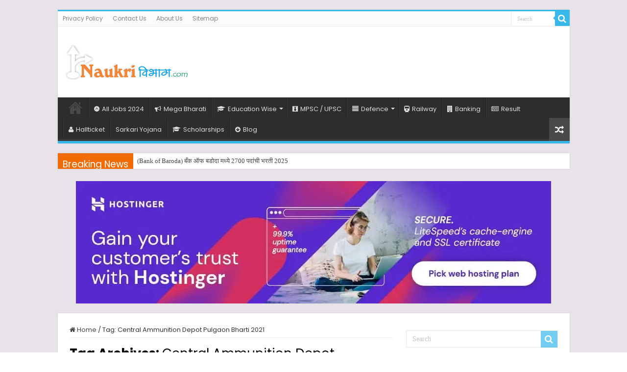

--- FILE ---
content_type: text/html; charset=UTF-8
request_url: https://naukrivibhag.com/tag/central-ammunition-depot-pulgaon-bharti-2021/
body_size: 31375
content:
<!DOCTYPE html>
<html lang="en-US" prefix="og: https://ogp.me/ns#" prefix="og: http://ogp.me/ns#">
<head>
	<script async src="https://pagead2.googlesyndication.com/pagead/js/adsbygoogle.js?client=ca-pub-3766813990134649"
     crossorigin="anonymous"></script>
<meta charset="UTF-8" />
<link rel="pingback" href="https://naukrivibhag.com/xmlrpc.php" />

<!-- Search Engine Optimization by Rank Math - https://rankmath.com/ -->
<title>Central Ammunition Depot Pulgaon Bharti 2021 &raquo; NaukriVibhag.com | Latest Government Naukri , Job 2025</title>
<meta name="robots" content="follow, noindex"/>
<meta property="og:locale" content="en_US" />
<meta property="og:type" content="article" />
<meta property="og:title" content="Central Ammunition Depot Pulgaon Bharti 2021 &raquo; NaukriVibhag.com | Latest Government Naukri , Job 2025" />
<meta property="og:url" content="https://naukrivibhag.com/tag/central-ammunition-depot-pulgaon-bharti-2021/" />
<meta property="og:site_name" content="NaukriVibhag.com | Latest Government Naukri , Job 2024" />
<meta name="twitter:card" content="summary_large_image" />
<meta name="twitter:title" content="Central Ammunition Depot Pulgaon Bharti 2021 &raquo; NaukriVibhag.com | Latest Government Naukri , Job 2025" />
<meta name="twitter:label1" content="Posts" />
<meta name="twitter:data1" content="1" />
<script type="application/ld+json" class="rank-math-schema">{"@context":"https://schema.org","@graph":[{"@type":"EducationalOrganization","@id":"https://naukrivibhag.com/#organization","name":"NaukriVibhag.com | Latest Government Naukri , Job 2023","url":"https://naukrivibhag.com","logo":{"@type":"ImageObject","@id":"https://naukrivibhag.com/#logo","url":"http://naukrivibhag.com/wp-content/uploads/2023/01/cropped-Naukari-Vibhag-1-1.png","contentUrl":"http://naukrivibhag.com/wp-content/uploads/2023/01/cropped-Naukari-Vibhag-1-1.png","caption":"NaukriVibhag.com | Latest Government Naukri , Job 2024","inLanguage":"en-US","width":"96","height":"96"}},{"@type":"WebSite","@id":"https://naukrivibhag.com/#website","url":"https://naukrivibhag.com","name":"NaukriVibhag.com | Latest Government Naukri , Job 2024","alternateName":"majhinaukri | mahanmk | Jobchjob | NMK | Mahajob| sarkari Naukri","publisher":{"@id":"https://naukrivibhag.com/#organization"},"inLanguage":"en-US"},{"@type":"CollectionPage","@id":"https://naukrivibhag.com/tag/central-ammunition-depot-pulgaon-bharti-2021/#webpage","url":"https://naukrivibhag.com/tag/central-ammunition-depot-pulgaon-bharti-2021/","name":"Central Ammunition Depot Pulgaon Bharti 2021 &raquo; NaukriVibhag.com | Latest Government Naukri , Job 2025","isPartOf":{"@id":"https://naukrivibhag.com/#website"},"inLanguage":"en-US"}]}</script>
<!-- /Rank Math WordPress SEO plugin -->

<link rel='dns-prefetch' href='//www.googletagmanager.com' />
<link rel='dns-prefetch' href='//stats.wp.com' />
<link rel='dns-prefetch' href='//fonts.googleapis.com' />
<link rel='dns-prefetch' href='//pagead2.googlesyndication.com' />
<link rel='dns-prefetch' href='//fundingchoicesmessages.google.com' />
<link rel='preconnect' href='//c0.wp.com' />
<link rel="alternate" type="application/rss+xml" title="NaukriVibhag.com | Latest Government Naukri , Job 2025 &raquo; Feed" href="https://naukrivibhag.com/feed/" />
<link rel="alternate" type="application/rss+xml" title="NaukriVibhag.com | Latest Government Naukri , Job 2025 &raquo; Comments Feed" href="https://naukrivibhag.com/comments/feed/" />
<link rel="alternate" type="application/rss+xml" title="NaukriVibhag.com | Latest Government Naukri , Job 2025 &raquo; Central Ammunition Depot Pulgaon Bharti 2021 Tag Feed" href="https://naukrivibhag.com/tag/central-ammunition-depot-pulgaon-bharti-2021/feed/" />
<link rel="alternate" type="application/rss+xml" title="NaukriVibhag.com | Latest Government Naukri , Job 2025 &raquo; Stories Feed" href="https://naukrivibhag.com/web-stories/feed/"><style id='wp-img-auto-sizes-contain-inline-css' type='text/css'>
img:is([sizes=auto i],[sizes^="auto," i]){contain-intrinsic-size:3000px 1500px}
/*# sourceURL=wp-img-auto-sizes-contain-inline-css */
</style>

<style id='wp-emoji-styles-inline-css' type='text/css'>

	img.wp-smiley, img.emoji {
		display: inline !important;
		border: none !important;
		box-shadow: none !important;
		height: 1em !important;
		width: 1em !important;
		margin: 0 0.07em !important;
		vertical-align: -0.1em !important;
		background: none !important;
		padding: 0 !important;
	}
/*# sourceURL=wp-emoji-styles-inline-css */
</style>
<link rel='stylesheet' id='wp-block-library-css' href='https://c0.wp.com/c/6.9/wp-includes/css/dist/block-library/style.min.css' type='text/css' media='all' />
<style id='global-styles-inline-css' type='text/css'>
:root{--wp--preset--aspect-ratio--square: 1;--wp--preset--aspect-ratio--4-3: 4/3;--wp--preset--aspect-ratio--3-4: 3/4;--wp--preset--aspect-ratio--3-2: 3/2;--wp--preset--aspect-ratio--2-3: 2/3;--wp--preset--aspect-ratio--16-9: 16/9;--wp--preset--aspect-ratio--9-16: 9/16;--wp--preset--color--black: #000000;--wp--preset--color--cyan-bluish-gray: #abb8c3;--wp--preset--color--white: #ffffff;--wp--preset--color--pale-pink: #f78da7;--wp--preset--color--vivid-red: #cf2e2e;--wp--preset--color--luminous-vivid-orange: #ff6900;--wp--preset--color--luminous-vivid-amber: #fcb900;--wp--preset--color--light-green-cyan: #7bdcb5;--wp--preset--color--vivid-green-cyan: #00d084;--wp--preset--color--pale-cyan-blue: #8ed1fc;--wp--preset--color--vivid-cyan-blue: #0693e3;--wp--preset--color--vivid-purple: #9b51e0;--wp--preset--gradient--vivid-cyan-blue-to-vivid-purple: linear-gradient(135deg,rgb(6,147,227) 0%,rgb(155,81,224) 100%);--wp--preset--gradient--light-green-cyan-to-vivid-green-cyan: linear-gradient(135deg,rgb(122,220,180) 0%,rgb(0,208,130) 100%);--wp--preset--gradient--luminous-vivid-amber-to-luminous-vivid-orange: linear-gradient(135deg,rgb(252,185,0) 0%,rgb(255,105,0) 100%);--wp--preset--gradient--luminous-vivid-orange-to-vivid-red: linear-gradient(135deg,rgb(255,105,0) 0%,rgb(207,46,46) 100%);--wp--preset--gradient--very-light-gray-to-cyan-bluish-gray: linear-gradient(135deg,rgb(238,238,238) 0%,rgb(169,184,195) 100%);--wp--preset--gradient--cool-to-warm-spectrum: linear-gradient(135deg,rgb(74,234,220) 0%,rgb(151,120,209) 20%,rgb(207,42,186) 40%,rgb(238,44,130) 60%,rgb(251,105,98) 80%,rgb(254,248,76) 100%);--wp--preset--gradient--blush-light-purple: linear-gradient(135deg,rgb(255,206,236) 0%,rgb(152,150,240) 100%);--wp--preset--gradient--blush-bordeaux: linear-gradient(135deg,rgb(254,205,165) 0%,rgb(254,45,45) 50%,rgb(107,0,62) 100%);--wp--preset--gradient--luminous-dusk: linear-gradient(135deg,rgb(255,203,112) 0%,rgb(199,81,192) 50%,rgb(65,88,208) 100%);--wp--preset--gradient--pale-ocean: linear-gradient(135deg,rgb(255,245,203) 0%,rgb(182,227,212) 50%,rgb(51,167,181) 100%);--wp--preset--gradient--electric-grass: linear-gradient(135deg,rgb(202,248,128) 0%,rgb(113,206,126) 100%);--wp--preset--gradient--midnight: linear-gradient(135deg,rgb(2,3,129) 0%,rgb(40,116,252) 100%);--wp--preset--font-size--small: 13px;--wp--preset--font-size--medium: 20px;--wp--preset--font-size--large: 36px;--wp--preset--font-size--x-large: 42px;--wp--preset--spacing--20: 0.44rem;--wp--preset--spacing--30: 0.67rem;--wp--preset--spacing--40: 1rem;--wp--preset--spacing--50: 1.5rem;--wp--preset--spacing--60: 2.25rem;--wp--preset--spacing--70: 3.38rem;--wp--preset--spacing--80: 5.06rem;--wp--preset--shadow--natural: 6px 6px 9px rgba(0, 0, 0, 0.2);--wp--preset--shadow--deep: 12px 12px 50px rgba(0, 0, 0, 0.4);--wp--preset--shadow--sharp: 6px 6px 0px rgba(0, 0, 0, 0.2);--wp--preset--shadow--outlined: 6px 6px 0px -3px rgb(255, 255, 255), 6px 6px rgb(0, 0, 0);--wp--preset--shadow--crisp: 6px 6px 0px rgb(0, 0, 0);}:where(.is-layout-flex){gap: 0.5em;}:where(.is-layout-grid){gap: 0.5em;}body .is-layout-flex{display: flex;}.is-layout-flex{flex-wrap: wrap;align-items: center;}.is-layout-flex > :is(*, div){margin: 0;}body .is-layout-grid{display: grid;}.is-layout-grid > :is(*, div){margin: 0;}:where(.wp-block-columns.is-layout-flex){gap: 2em;}:where(.wp-block-columns.is-layout-grid){gap: 2em;}:where(.wp-block-post-template.is-layout-flex){gap: 1.25em;}:where(.wp-block-post-template.is-layout-grid){gap: 1.25em;}.has-black-color{color: var(--wp--preset--color--black) !important;}.has-cyan-bluish-gray-color{color: var(--wp--preset--color--cyan-bluish-gray) !important;}.has-white-color{color: var(--wp--preset--color--white) !important;}.has-pale-pink-color{color: var(--wp--preset--color--pale-pink) !important;}.has-vivid-red-color{color: var(--wp--preset--color--vivid-red) !important;}.has-luminous-vivid-orange-color{color: var(--wp--preset--color--luminous-vivid-orange) !important;}.has-luminous-vivid-amber-color{color: var(--wp--preset--color--luminous-vivid-amber) !important;}.has-light-green-cyan-color{color: var(--wp--preset--color--light-green-cyan) !important;}.has-vivid-green-cyan-color{color: var(--wp--preset--color--vivid-green-cyan) !important;}.has-pale-cyan-blue-color{color: var(--wp--preset--color--pale-cyan-blue) !important;}.has-vivid-cyan-blue-color{color: var(--wp--preset--color--vivid-cyan-blue) !important;}.has-vivid-purple-color{color: var(--wp--preset--color--vivid-purple) !important;}.has-black-background-color{background-color: var(--wp--preset--color--black) !important;}.has-cyan-bluish-gray-background-color{background-color: var(--wp--preset--color--cyan-bluish-gray) !important;}.has-white-background-color{background-color: var(--wp--preset--color--white) !important;}.has-pale-pink-background-color{background-color: var(--wp--preset--color--pale-pink) !important;}.has-vivid-red-background-color{background-color: var(--wp--preset--color--vivid-red) !important;}.has-luminous-vivid-orange-background-color{background-color: var(--wp--preset--color--luminous-vivid-orange) !important;}.has-luminous-vivid-amber-background-color{background-color: var(--wp--preset--color--luminous-vivid-amber) !important;}.has-light-green-cyan-background-color{background-color: var(--wp--preset--color--light-green-cyan) !important;}.has-vivid-green-cyan-background-color{background-color: var(--wp--preset--color--vivid-green-cyan) !important;}.has-pale-cyan-blue-background-color{background-color: var(--wp--preset--color--pale-cyan-blue) !important;}.has-vivid-cyan-blue-background-color{background-color: var(--wp--preset--color--vivid-cyan-blue) !important;}.has-vivid-purple-background-color{background-color: var(--wp--preset--color--vivid-purple) !important;}.has-black-border-color{border-color: var(--wp--preset--color--black) !important;}.has-cyan-bluish-gray-border-color{border-color: var(--wp--preset--color--cyan-bluish-gray) !important;}.has-white-border-color{border-color: var(--wp--preset--color--white) !important;}.has-pale-pink-border-color{border-color: var(--wp--preset--color--pale-pink) !important;}.has-vivid-red-border-color{border-color: var(--wp--preset--color--vivid-red) !important;}.has-luminous-vivid-orange-border-color{border-color: var(--wp--preset--color--luminous-vivid-orange) !important;}.has-luminous-vivid-amber-border-color{border-color: var(--wp--preset--color--luminous-vivid-amber) !important;}.has-light-green-cyan-border-color{border-color: var(--wp--preset--color--light-green-cyan) !important;}.has-vivid-green-cyan-border-color{border-color: var(--wp--preset--color--vivid-green-cyan) !important;}.has-pale-cyan-blue-border-color{border-color: var(--wp--preset--color--pale-cyan-blue) !important;}.has-vivid-cyan-blue-border-color{border-color: var(--wp--preset--color--vivid-cyan-blue) !important;}.has-vivid-purple-border-color{border-color: var(--wp--preset--color--vivid-purple) !important;}.has-vivid-cyan-blue-to-vivid-purple-gradient-background{background: var(--wp--preset--gradient--vivid-cyan-blue-to-vivid-purple) !important;}.has-light-green-cyan-to-vivid-green-cyan-gradient-background{background: var(--wp--preset--gradient--light-green-cyan-to-vivid-green-cyan) !important;}.has-luminous-vivid-amber-to-luminous-vivid-orange-gradient-background{background: var(--wp--preset--gradient--luminous-vivid-amber-to-luminous-vivid-orange) !important;}.has-luminous-vivid-orange-to-vivid-red-gradient-background{background: var(--wp--preset--gradient--luminous-vivid-orange-to-vivid-red) !important;}.has-very-light-gray-to-cyan-bluish-gray-gradient-background{background: var(--wp--preset--gradient--very-light-gray-to-cyan-bluish-gray) !important;}.has-cool-to-warm-spectrum-gradient-background{background: var(--wp--preset--gradient--cool-to-warm-spectrum) !important;}.has-blush-light-purple-gradient-background{background: var(--wp--preset--gradient--blush-light-purple) !important;}.has-blush-bordeaux-gradient-background{background: var(--wp--preset--gradient--blush-bordeaux) !important;}.has-luminous-dusk-gradient-background{background: var(--wp--preset--gradient--luminous-dusk) !important;}.has-pale-ocean-gradient-background{background: var(--wp--preset--gradient--pale-ocean) !important;}.has-electric-grass-gradient-background{background: var(--wp--preset--gradient--electric-grass) !important;}.has-midnight-gradient-background{background: var(--wp--preset--gradient--midnight) !important;}.has-small-font-size{font-size: var(--wp--preset--font-size--small) !important;}.has-medium-font-size{font-size: var(--wp--preset--font-size--medium) !important;}.has-large-font-size{font-size: var(--wp--preset--font-size--large) !important;}.has-x-large-font-size{font-size: var(--wp--preset--font-size--x-large) !important;}
/*# sourceURL=global-styles-inline-css */
</style>

<style id='classic-theme-styles-inline-css' type='text/css'>
/*! This file is auto-generated */
.wp-block-button__link{color:#fff;background-color:#32373c;border-radius:9999px;box-shadow:none;text-decoration:none;padding:calc(.667em + 2px) calc(1.333em + 2px);font-size:1.125em}.wp-block-file__button{background:#32373c;color:#fff;text-decoration:none}
/*# sourceURL=/wp-includes/css/classic-themes.min.css */
</style>
<link rel='stylesheet' id='collapscore-css-css' href='https://naukrivibhag.com/wp-content/plugins/jquery-collapse-o-matic/css/core_style.css' type='text/css' media='all' />
<link rel='stylesheet' id='collapseomatic-css-css' href='https://naukrivibhag.com/wp-content/plugins/jquery-collapse-o-matic/css/light_style.css' type='text/css' media='all' />
<link rel='stylesheet' id='taqyeem-buttons-style-css' href='https://naukrivibhag.com/wp-content/plugins/taqyeem-buttons/assets/style.css' type='text/css' media='all' />
<link rel='stylesheet' id='taqyeem-style-css' href='https://naukrivibhag.com/wp-content/plugins/taqyeem/style.css' type='text/css' media='all' />
<link rel='stylesheet' id='tie-style-css' href='https://naukrivibhag.com/wp-content/themes/sahifa/style.css' type='text/css' media='all' />
<link rel='stylesheet' id='tie-ilightbox-skin-css' href='https://naukrivibhag.com/wp-content/themes/sahifa/css/ilightbox/light-skin/skin.css' type='text/css' media='all' />
<link rel='stylesheet' id='Poppins-css' href='https://fonts.googleapis.com/css?family=Poppins%3A300%2Cregular%2C500%2C600%2C700' type='text/css' media='all' />
<link rel='stylesheet' id='heateor_sss_frontend_css-css' href='https://naukrivibhag.com/wp-content/plugins/sassy-social-share/public/css/sassy-social-share-public.css' type='text/css' media='all' />
<style id='heateor_sss_frontend_css-inline-css' type='text/css'>
.heateor_sss_button_instagram span.heateor_sss_svg,a.heateor_sss_instagram span.heateor_sss_svg{background:radial-gradient(circle at 30% 107%,#fdf497 0,#fdf497 5%,#fd5949 45%,#d6249f 60%,#285aeb 90%)}.heateor_sss_horizontal_sharing .heateor_sss_svg,.heateor_sss_standard_follow_icons_container .heateor_sss_svg{color:#fff;border-width:0px;border-style:solid;border-color:transparent}.heateor_sss_horizontal_sharing .heateorSssTCBackground{color:#666}.heateor_sss_horizontal_sharing span.heateor_sss_svg:hover,.heateor_sss_standard_follow_icons_container span.heateor_sss_svg:hover{border-color:transparent;}.heateor_sss_vertical_sharing span.heateor_sss_svg,.heateor_sss_floating_follow_icons_container span.heateor_sss_svg{color:#fff;border-width:0px;border-style:solid;border-color:transparent;}.heateor_sss_vertical_sharing .heateorSssTCBackground{color:#666;}.heateor_sss_vertical_sharing span.heateor_sss_svg:hover,.heateor_sss_floating_follow_icons_container span.heateor_sss_svg:hover{border-color:transparent;}@media screen and (max-width:783px) {.heateor_sss_vertical_sharing{display:none!important}}div.heateor_sss_mobile_footer{display:none;}@media screen and (max-width:783px){div.heateor_sss_bottom_sharing .heateorSssTCBackground{background-color:white}div.heateor_sss_bottom_sharing{width:100%!important;left:0!important;}div.heateor_sss_bottom_sharing a{width:25% !important;}div.heateor_sss_bottom_sharing .heateor_sss_svg{width: 100% !important;}div.heateor_sss_bottom_sharing div.heateorSssTotalShareCount{font-size:1em!important;line-height:28px!important}div.heateor_sss_bottom_sharing div.heateorSssTotalShareText{font-size:.7em!important;line-height:0px!important}div.heateor_sss_mobile_footer{display:block;height:40px;}.heateor_sss_bottom_sharing{padding:0!important;display:block!important;width:auto!important;bottom:-2px!important;top: auto!important;}.heateor_sss_bottom_sharing .heateor_sss_square_count{line-height:inherit;}.heateor_sss_bottom_sharing .heateorSssSharingArrow{display:none;}.heateor_sss_bottom_sharing .heateorSssTCBackground{margin-right:1.1em!important}}
/*# sourceURL=heateor_sss_frontend_css-inline-css */
</style>
<link rel='stylesheet' id='tablepress-default-css' href='https://naukrivibhag.com/wp-content/plugins/tablepress/css/build/default.css' type='text/css' media='all' />
<link rel='stylesheet' id='fontawesome-css' href='//maxcdn.bootstrapcdn.com/font-awesome/4.3.0/css/font-awesome.min.css' type='text/css' media='all' />
<link rel='stylesheet' id='google-font-open-sans-css' href='//fonts.googleapis.com/css?family=Open+Sans%3A400%2C300%2C700' type='text/css' media='all' />
<link rel='stylesheet' id='mb-css' href='https://naukrivibhag.com/wp-content/plugins/mango-buttons/public/style/mb-button.css' type='text/css' media='all' />
<script type="text/javascript" src="https://c0.wp.com/c/6.9/wp-includes/js/jquery/jquery.min.js" id="jquery-core-js"></script>
<script type="text/javascript" src="https://c0.wp.com/c/6.9/wp-includes/js/jquery/jquery-migrate.min.js" id="jquery-migrate-js"></script>
<script type="text/javascript" src="https://naukrivibhag.com/wp-content/plugins/taqyeem/js/tie.js" id="taqyeem-main-js"></script>

<!-- Google tag (gtag.js) snippet added by Site Kit -->
<!-- Google Analytics snippet added by Site Kit -->
<script type="text/javascript" src="https://www.googletagmanager.com/gtag/js?id=G-EG6RN7Q69X" id="google_gtagjs-js" async></script>
<script type="text/javascript" id="google_gtagjs-js-after">
/* <![CDATA[ */
window.dataLayer = window.dataLayer || [];function gtag(){dataLayer.push(arguments);}
gtag("set","linker",{"domains":["naukrivibhag.com"]});
gtag("js", new Date());
gtag("set", "developer_id.dZTNiMT", true);
gtag("config", "G-EG6RN7Q69X");
//# sourceURL=google_gtagjs-js-after
/* ]]> */
</script>
<link rel="https://api.w.org/" href="https://naukrivibhag.com/wp-json/" /><link rel="alternate" title="JSON" type="application/json" href="https://naukrivibhag.com/wp-json/wp/v2/tags/396" /><link rel="EditURI" type="application/rsd+xml" title="RSD" href="https://naukrivibhag.com/xmlrpc.php?rsd" />
<meta name="generator" content="WordPress 6.9" />
	<link rel="preconnect" href="https://fonts.googleapis.com">
	<link rel="preconnect" href="https://fonts.gstatic.com">
	<link href='https://fonts.googleapis.com/css2?display=swap&family=Roboto+Slab&family=Yantramanav:wght@700&family=Noto+Sans&family=Poppins' rel='stylesheet'><meta name="generator" content="Site Kit by Google 1.168.0" /><script type='text/javascript'>
/* <![CDATA[ */
var taqyeem = {"ajaxurl":"https://naukrivibhag.com/wp-admin/admin-ajax.php" , "your_rating":"Your Rating:"};
/* ]]> */
</script>

<style type="text/css" media="screen">
.review-summary a {
	color: #8834f5;	}

</style>
	<style>img#wpstats{display:none}</style>
		<link rel="shortcut icon" href="http://naukrivibhag.com/wp-content/uploads/2021/08/Naukari-Vibhag-logo-_.png" title="Favicon" />
<!--[if IE]>
<script type="text/javascript">jQuery(document).ready(function (){ jQuery(".menu-item").has("ul").children("a").attr("aria-haspopup", "true");});</script>
<![endif]-->
<!--[if lt IE 9]>
<script src="https://naukrivibhag.com/wp-content/themes/sahifa/js/html5.js"></script>
<script src="https://naukrivibhag.com/wp-content/themes/sahifa/js/selectivizr-min.js"></script>
<![endif]-->
<!--[if IE 9]>
<link rel="stylesheet" type="text/css" media="all" href="https://naukrivibhag.com/wp-content/themes/sahifa/css/ie9.css" />
<![endif]-->
<!--[if IE 8]>
<link rel="stylesheet" type="text/css" media="all" href="https://naukrivibhag.com/wp-content/themes/sahifa/css/ie8.css" />
<![endif]-->
<!--[if IE 7]>
<link rel="stylesheet" type="text/css" media="all" href="https://naukrivibhag.com/wp-content/themes/sahifa/css/ie7.css" />
<![endif]-->

<meta http-equiv="X-UA-Compatible" content="IE=edge,chrome=1" />
<meta name="viewport" content="width=device-width, initial-scale=1.0" />

<meta name="keywords" content= " Naukrivibhag , Naukri Vibhag ,mahajob poratl, maha job poratl, mahajob poartal 2023, mahajobsportal, mahajobs portal 2023, mahajob, mahajobs, majhajob, majha job, mazajob, maza job, mahapariksha.gov.in, majhi naukri, nmk co in, mahanews, nmk, mahaonline, mahatribal, majhi naukri, majhinaukri, majhinaukri.in, majhinaukri.co.in, job majha, jobmajha, job sites, govnokri, govnokri.in, seva24, federal employees, it jobs, job search, jobs, job openings, job seekers, job agencies, government jobs online, government job positions, gov job site, working for the government, sarkari naukri, majhi sarkari naukri, government career website, government jobs for it , government contract jobs , job listings, security jobs, construction jobs, looking government jobs, jobs in india, indian navy recruitment, government engineering jobs, government jobs for teachers, jobs in hp, upcoming jobs, railway jobs, latest jobs, indian railway jobs, railway job, upsc nic in, government job, Government Recruitment, Jobs in Government Sectors, Recruitment Details, Bank Jobs, Online Application Forms /">    

<style type="text/css" media="screen">

body{
	font-family: 'Poppins';
}
.logo h1 a, .logo h2 a{
	font-family: 'Poppins';
}
.logo span{
	font-family: 'Poppins';
}
.top-nav, .top-nav ul li a {
	font-family: 'Poppins';
}
#main-nav, #main-nav ul li a{
	font-family: 'Poppins';
}
.breaking-news span.breaking-news-title{
	font-family: 'Poppins';
}
.page-title{
	font-family: 'Poppins';
}
.post-title{
	font-family: 'Poppins';
}
h2.post-box-title, h2.post-box-title a{
	font-family: 'Poppins';
}
h3.post-box-title, h3.post-box-title a{
	font-family: 'Poppins';
}
p.post-meta, p.post-meta a{
	font-family: 'Poppins';
}
body.single .entry, body.page .entry{
	font-family: 'Poppins';
}
blockquote p{
	font-family: 'Poppins';
}
.widget-top h4, .widget-top h4 a{
	font-family: 'Poppins';
}
#featured-posts .featured-title h2 a{
	font-family: 'Poppins';
}
.ei-title h2, .slider-caption h2 a, .content .slider-caption h2 a, .slider-caption h2, .content .slider-caption h2, .content .ei-title h2{
	font-family: 'Poppins';
}
.cat-box-title h2, .cat-box-title h2 a, .block-head h3, #respond h3, #comments-title, h2.review-box-header, .woocommerce-tabs .entry-content h2, .woocommerce .related.products h2, .entry .woocommerce h2, .woocommerce-billing-fields h3, .woocommerce-shipping-fields h3, #order_review_heading, #bbpress-forums fieldset.bbp-form legend, #buddypress .item-body h4, #buddypress #item-body h4{
	font-family: 'Poppins';
}
#main-nav,
.cat-box-content,
#sidebar .widget-container,
.post-listing,
#commentform {
	border-bottom-color: #37b8eb;
}

.search-block .search-button,
#topcontrol,
#main-nav ul li.current-menu-item a,
#main-nav ul li.current-menu-item a:hover,
#main-nav ul li.current_page_parent a,
#main-nav ul li.current_page_parent a:hover,
#main-nav ul li.current-menu-parent a,
#main-nav ul li.current-menu-parent a:hover,
#main-nav ul li.current-page-ancestor a,
#main-nav ul li.current-page-ancestor a:hover,
.pagination span.current,
.share-post span.share-text,
.flex-control-paging li a.flex-active,
.ei-slider-thumbs li.ei-slider-element,
.review-percentage .review-item span span,
.review-final-score,
.button,
a.button,
a.more-link,
#main-content input[type="submit"],
.form-submit #submit,
#login-form .login-button,
.widget-feedburner .feedburner-subscribe,
input[type="submit"],
#buddypress button,
#buddypress a.button,
#buddypress input[type=submit],
#buddypress input[type=reset],
#buddypress ul.button-nav li a,
#buddypress div.generic-button a,
#buddypress .comment-reply-link,
#buddypress div.item-list-tabs ul li a span,
#buddypress div.item-list-tabs ul li.selected a,
#buddypress div.item-list-tabs ul li.current a,
#buddypress #members-directory-form div.item-list-tabs ul li.selected span,
#members-list-options a.selected,
#groups-list-options a.selected,
body.dark-skin #buddypress div.item-list-tabs ul li a span,
body.dark-skin #buddypress div.item-list-tabs ul li.selected a,
body.dark-skin #buddypress div.item-list-tabs ul li.current a,
body.dark-skin #members-list-options a.selected,
body.dark-skin #groups-list-options a.selected,
.search-block-large .search-button,
#featured-posts .flex-next:hover,
#featured-posts .flex-prev:hover,
a.tie-cart span.shooping-count,
.woocommerce span.onsale,
.woocommerce-page span.onsale ,
.woocommerce .widget_price_filter .ui-slider .ui-slider-handle,
.woocommerce-page .widget_price_filter .ui-slider .ui-slider-handle,
#check-also-close,
a.post-slideshow-next,
a.post-slideshow-prev,
.widget_price_filter .ui-slider .ui-slider-handle,
.quantity .minus:hover,
.quantity .plus:hover,
.mejs-container .mejs-controls .mejs-time-rail .mejs-time-current,
#reading-position-indicator  {
	background-color:#37b8eb;
}

::-webkit-scrollbar-thumb{
	background-color:#37b8eb !important;
}

#theme-footer,
#theme-header,
.top-nav ul li.current-menu-item:before,
#main-nav .menu-sub-content ,
#main-nav ul ul,
#check-also-box {
	border-top-color: #37b8eb;
}

.search-block:after {
	border-right-color:#37b8eb;
}

body.rtl .search-block:after {
	border-left-color:#37b8eb;
}

#main-nav ul > li.menu-item-has-children:hover > a:after,
#main-nav ul > li.mega-menu:hover > a:after {
	border-color:transparent transparent #37b8eb;
}

.widget.timeline-posts li a:hover,
.widget.timeline-posts li a:hover span.tie-date {
	color: #37b8eb;
}

.widget.timeline-posts li a:hover span.tie-date:before {
	background: #37b8eb;
	border-color: #37b8eb;
}

#order_review,
#order_review_heading {
	border-color: #37b8eb;
}

.background-cover{background-color: #e8e3e8 !important;}
body.single .post .entry a, body.page .post .entry a {
	color: #6c00fa;
}
		
#main-nav ul li a:hover, #main-nav ul li:hover > a, #main-nav ul :hover > a , #main-nav  ul ul li:hover > a, #main-nav  ul ul :hover > a {
	color: #00ff2f;
}
		
.breaking-news span.breaking-news-title {background: #f26c05;}

</style>

		<script type="text/javascript">
			/* <![CDATA[ */
				var sf_position = '0';
				var sf_templates = "<a href=\"{search_url_escaped}\">View All Results<\/a>";
				var sf_input = '.search-live';
				jQuery(document).ready(function(){
					jQuery(sf_input).ajaxyLiveSearch({"expand":false,"searchUrl":"https:\/\/naukrivibhag.com\/?s=%s","text":"Search","delay":500,"iwidth":180,"width":315,"ajaxUrl":"https:\/\/naukrivibhag.com\/wp-admin\/admin-ajax.php","rtl":0});
					jQuery(".live-search_ajaxy-selective-input").keyup(function() {
						var width = jQuery(this).val().length * 8;
						if(width < 50) {
							width = 50;
						}
						jQuery(this).width(width);
					});
					jQuery(".live-search_ajaxy-selective-search").click(function() {
						jQuery(this).find(".live-search_ajaxy-selective-input").focus();
					});
					jQuery(".live-search_ajaxy-selective-close").click(function() {
						jQuery(this).parent().remove();
					});
				});
			/* ]]> */
		</script>
		
<!-- Google AdSense meta tags added by Site Kit -->
<meta name="google-adsense-platform-account" content="ca-host-pub-2644536267352236">
<meta name="google-adsense-platform-domain" content="sitekit.withgoogle.com">
<!-- End Google AdSense meta tags added by Site Kit -->
<script type="text/javascript" id="google_gtagjs" src="https://www.googletagmanager.com/gtag/js?id=G-K7VSDFXNC4" async="async"></script>
<script type="text/javascript" id="google_gtagjs-inline">
/* <![CDATA[ */
window.dataLayer = window.dataLayer || [];function gtag(){dataLayer.push(arguments);}gtag('js', new Date());gtag('config', 'G-K7VSDFXNC4', {} );
/* ]]> */
</script>

<!-- Google AdSense snippet added by Site Kit -->
<script type="text/javascript" async="async" src="https://pagead2.googlesyndication.com/pagead/js/adsbygoogle.js?client=ca-pub-3766813990134649&amp;host=ca-host-pub-2644536267352236" crossorigin="anonymous"></script>

<!-- End Google AdSense snippet added by Site Kit -->

<!-- Google AdSense Ad Blocking Recovery snippet added by Site Kit -->
<script async src="https://fundingchoicesmessages.google.com/i/pub-3766813990134649?ers=1" nonce="OqYVqwFtJG-_mCzLsdovzQ"></script><script nonce="OqYVqwFtJG-_mCzLsdovzQ">(function() {function signalGooglefcPresent() {if (!window.frames['googlefcPresent']) {if (document.body) {const iframe = document.createElement('iframe'); iframe.style = 'width: 0; height: 0; border: none; z-index: -1000; left: -1000px; top: -1000px;'; iframe.style.display = 'none'; iframe.name = 'googlefcPresent'; document.body.appendChild(iframe);} else {setTimeout(signalGooglefcPresent, 0);}}}signalGooglefcPresent();})();</script>
<!-- End Google AdSense Ad Blocking Recovery snippet added by Site Kit -->

<!-- Google AdSense Ad Blocking Recovery Error Protection snippet added by Site Kit -->
<script>(function(){'use strict';function aa(a){var b=0;return function(){return b<a.length?{done:!1,value:a[b++]}:{done:!0}}}var ba="function"==typeof Object.defineProperties?Object.defineProperty:function(a,b,c){if(a==Array.prototype||a==Object.prototype)return a;a[b]=c.value;return a};
function ca(a){a=["object"==typeof globalThis&&globalThis,a,"object"==typeof window&&window,"object"==typeof self&&self,"object"==typeof global&&global];for(var b=0;b<a.length;++b){var c=a[b];if(c&&c.Math==Math)return c}throw Error("Cannot find global object");}var da=ca(this);function k(a,b){if(b)a:{var c=da;a=a.split(".");for(var d=0;d<a.length-1;d++){var e=a[d];if(!(e in c))break a;c=c[e]}a=a[a.length-1];d=c[a];b=b(d);b!=d&&null!=b&&ba(c,a,{configurable:!0,writable:!0,value:b})}}
function ea(a){return a.raw=a}function m(a){var b="undefined"!=typeof Symbol&&Symbol.iterator&&a[Symbol.iterator];if(b)return b.call(a);if("number"==typeof a.length)return{next:aa(a)};throw Error(String(a)+" is not an iterable or ArrayLike");}function fa(a){for(var b,c=[];!(b=a.next()).done;)c.push(b.value);return c}var ha="function"==typeof Object.create?Object.create:function(a){function b(){}b.prototype=a;return new b},n;
if("function"==typeof Object.setPrototypeOf)n=Object.setPrototypeOf;else{var q;a:{var ia={a:!0},ja={};try{ja.__proto__=ia;q=ja.a;break a}catch(a){}q=!1}n=q?function(a,b){a.__proto__=b;if(a.__proto__!==b)throw new TypeError(a+" is not extensible");return a}:null}var ka=n;
function r(a,b){a.prototype=ha(b.prototype);a.prototype.constructor=a;if(ka)ka(a,b);else for(var c in b)if("prototype"!=c)if(Object.defineProperties){var d=Object.getOwnPropertyDescriptor(b,c);d&&Object.defineProperty(a,c,d)}else a[c]=b[c];a.A=b.prototype}function la(){for(var a=Number(this),b=[],c=a;c<arguments.length;c++)b[c-a]=arguments[c];return b}k("Number.MAX_SAFE_INTEGER",function(){return 9007199254740991});
k("Number.isFinite",function(a){return a?a:function(b){return"number"!==typeof b?!1:!isNaN(b)&&Infinity!==b&&-Infinity!==b}});k("Number.isInteger",function(a){return a?a:function(b){return Number.isFinite(b)?b===Math.floor(b):!1}});k("Number.isSafeInteger",function(a){return a?a:function(b){return Number.isInteger(b)&&Math.abs(b)<=Number.MAX_SAFE_INTEGER}});
k("Math.trunc",function(a){return a?a:function(b){b=Number(b);if(isNaN(b)||Infinity===b||-Infinity===b||0===b)return b;var c=Math.floor(Math.abs(b));return 0>b?-c:c}});k("Object.is",function(a){return a?a:function(b,c){return b===c?0!==b||1/b===1/c:b!==b&&c!==c}});k("Array.prototype.includes",function(a){return a?a:function(b,c){var d=this;d instanceof String&&(d=String(d));var e=d.length;c=c||0;for(0>c&&(c=Math.max(c+e,0));c<e;c++){var f=d[c];if(f===b||Object.is(f,b))return!0}return!1}});
k("String.prototype.includes",function(a){return a?a:function(b,c){if(null==this)throw new TypeError("The 'this' value for String.prototype.includes must not be null or undefined");if(b instanceof RegExp)throw new TypeError("First argument to String.prototype.includes must not be a regular expression");return-1!==this.indexOf(b,c||0)}});/*

 Copyright The Closure Library Authors.
 SPDX-License-Identifier: Apache-2.0
*/
var t=this||self;function v(a){return a};var w,x;a:{for(var ma=["CLOSURE_FLAGS"],y=t,z=0;z<ma.length;z++)if(y=y[ma[z]],null==y){x=null;break a}x=y}var na=x&&x[610401301];w=null!=na?na:!1;var A,oa=t.navigator;A=oa?oa.userAgentData||null:null;function B(a){return w?A?A.brands.some(function(b){return(b=b.brand)&&-1!=b.indexOf(a)}):!1:!1}function C(a){var b;a:{if(b=t.navigator)if(b=b.userAgent)break a;b=""}return-1!=b.indexOf(a)};function D(){return w?!!A&&0<A.brands.length:!1}function E(){return D()?B("Chromium"):(C("Chrome")||C("CriOS"))&&!(D()?0:C("Edge"))||C("Silk")};var pa=D()?!1:C("Trident")||C("MSIE");!C("Android")||E();E();C("Safari")&&(E()||(D()?0:C("Coast"))||(D()?0:C("Opera"))||(D()?0:C("Edge"))||(D()?B("Microsoft Edge"):C("Edg/"))||D()&&B("Opera"));var qa={},F=null;var ra="undefined"!==typeof Uint8Array,sa=!pa&&"function"===typeof btoa;function G(){return"function"===typeof BigInt};var H=0,I=0;function ta(a){var b=0>a;a=Math.abs(a);var c=a>>>0;a=Math.floor((a-c)/4294967296);b&&(c=m(ua(c,a)),b=c.next().value,a=c.next().value,c=b);H=c>>>0;I=a>>>0}function va(a,b){b>>>=0;a>>>=0;if(2097151>=b)var c=""+(4294967296*b+a);else G()?c=""+(BigInt(b)<<BigInt(32)|BigInt(a)):(c=(a>>>24|b<<8)&16777215,b=b>>16&65535,a=(a&16777215)+6777216*c+6710656*b,c+=8147497*b,b*=2,1E7<=a&&(c+=Math.floor(a/1E7),a%=1E7),1E7<=c&&(b+=Math.floor(c/1E7),c%=1E7),c=b+wa(c)+wa(a));return c}
function wa(a){a=String(a);return"0000000".slice(a.length)+a}function ua(a,b){b=~b;a?a=~a+1:b+=1;return[a,b]};var J;J="function"===typeof Symbol&&"symbol"===typeof Symbol()?Symbol():void 0;var xa=J?function(a,b){a[J]|=b}:function(a,b){void 0!==a.g?a.g|=b:Object.defineProperties(a,{g:{value:b,configurable:!0,writable:!0,enumerable:!1}})},K=J?function(a){return a[J]|0}:function(a){return a.g|0},L=J?function(a){return a[J]}:function(a){return a.g},M=J?function(a,b){a[J]=b;return a}:function(a,b){void 0!==a.g?a.g=b:Object.defineProperties(a,{g:{value:b,configurable:!0,writable:!0,enumerable:!1}});return a};function ya(a,b){M(b,(a|0)&-14591)}function za(a,b){M(b,(a|34)&-14557)}
function Aa(a){a=a>>14&1023;return 0===a?536870912:a};var N={},Ba={};function Ca(a){return!(!a||"object"!==typeof a||a.g!==Ba)}function Da(a){return null!==a&&"object"===typeof a&&!Array.isArray(a)&&a.constructor===Object}function P(a,b,c){if(!Array.isArray(a)||a.length)return!1;var d=K(a);if(d&1)return!0;if(!(b&&(Array.isArray(b)?b.includes(c):b.has(c))))return!1;M(a,d|1);return!0}Object.freeze(new function(){});Object.freeze(new function(){});var Ea=/^-?([1-9][0-9]*|0)(\.[0-9]+)?$/;var Q;function Fa(a,b){Q=b;a=new a(b);Q=void 0;return a}
function R(a,b,c){null==a&&(a=Q);Q=void 0;if(null==a){var d=96;c?(a=[c],d|=512):a=[];b&&(d=d&-16760833|(b&1023)<<14)}else{if(!Array.isArray(a))throw Error();d=K(a);if(d&64)return a;d|=64;if(c&&(d|=512,c!==a[0]))throw Error();a:{c=a;var e=c.length;if(e){var f=e-1;if(Da(c[f])){d|=256;b=f-(+!!(d&512)-1);if(1024<=b)throw Error();d=d&-16760833|(b&1023)<<14;break a}}if(b){b=Math.max(b,e-(+!!(d&512)-1));if(1024<b)throw Error();d=d&-16760833|(b&1023)<<14}}}M(a,d);return a};function Ga(a){switch(typeof a){case "number":return isFinite(a)?a:String(a);case "boolean":return a?1:0;case "object":if(a)if(Array.isArray(a)){if(P(a,void 0,0))return}else if(ra&&null!=a&&a instanceof Uint8Array){if(sa){for(var b="",c=0,d=a.length-10240;c<d;)b+=String.fromCharCode.apply(null,a.subarray(c,c+=10240));b+=String.fromCharCode.apply(null,c?a.subarray(c):a);a=btoa(b)}else{void 0===b&&(b=0);if(!F){F={};c="ABCDEFGHIJKLMNOPQRSTUVWXYZabcdefghijklmnopqrstuvwxyz0123456789".split("");d=["+/=",
"+/","-_=","-_.","-_"];for(var e=0;5>e;e++){var f=c.concat(d[e].split(""));qa[e]=f;for(var g=0;g<f.length;g++){var h=f[g];void 0===F[h]&&(F[h]=g)}}}b=qa[b];c=Array(Math.floor(a.length/3));d=b[64]||"";for(e=f=0;f<a.length-2;f+=3){var l=a[f],p=a[f+1];h=a[f+2];g=b[l>>2];l=b[(l&3)<<4|p>>4];p=b[(p&15)<<2|h>>6];h=b[h&63];c[e++]=g+l+p+h}g=0;h=d;switch(a.length-f){case 2:g=a[f+1],h=b[(g&15)<<2]||d;case 1:a=a[f],c[e]=b[a>>2]+b[(a&3)<<4|g>>4]+h+d}a=c.join("")}return a}}return a};function Ha(a,b,c){a=Array.prototype.slice.call(a);var d=a.length,e=b&256?a[d-1]:void 0;d+=e?-1:0;for(b=b&512?1:0;b<d;b++)a[b]=c(a[b]);if(e){b=a[b]={};for(var f in e)Object.prototype.hasOwnProperty.call(e,f)&&(b[f]=c(e[f]))}return a}function Ia(a,b,c,d,e){if(null!=a){if(Array.isArray(a))a=P(a,void 0,0)?void 0:e&&K(a)&2?a:Ja(a,b,c,void 0!==d,e);else if(Da(a)){var f={},g;for(g in a)Object.prototype.hasOwnProperty.call(a,g)&&(f[g]=Ia(a[g],b,c,d,e));a=f}else a=b(a,d);return a}}
function Ja(a,b,c,d,e){var f=d||c?K(a):0;d=d?!!(f&32):void 0;a=Array.prototype.slice.call(a);for(var g=0;g<a.length;g++)a[g]=Ia(a[g],b,c,d,e);c&&c(f,a);return a}function Ka(a){return a.s===N?a.toJSON():Ga(a)};function La(a,b,c){c=void 0===c?za:c;if(null!=a){if(ra&&a instanceof Uint8Array)return b?a:new Uint8Array(a);if(Array.isArray(a)){var d=K(a);if(d&2)return a;b&&(b=0===d||!!(d&32)&&!(d&64||!(d&16)));return b?M(a,(d|34)&-12293):Ja(a,La,d&4?za:c,!0,!0)}a.s===N&&(c=a.h,d=L(c),a=d&2?a:Fa(a.constructor,Ma(c,d,!0)));return a}}function Ma(a,b,c){var d=c||b&2?za:ya,e=!!(b&32);a=Ha(a,b,function(f){return La(f,e,d)});xa(a,32|(c?2:0));return a};function Na(a,b){a=a.h;return Oa(a,L(a),b)}function Oa(a,b,c,d){if(-1===c)return null;if(c>=Aa(b)){if(b&256)return a[a.length-1][c]}else{var e=a.length;if(d&&b&256&&(d=a[e-1][c],null!=d))return d;b=c+(+!!(b&512)-1);if(b<e)return a[b]}}function Pa(a,b,c,d,e){var f=Aa(b);if(c>=f||e){var g=b;if(b&256)e=a[a.length-1];else{if(null==d)return;e=a[f+(+!!(b&512)-1)]={};g|=256}e[c]=d;c<f&&(a[c+(+!!(b&512)-1)]=void 0);g!==b&&M(a,g)}else a[c+(+!!(b&512)-1)]=d,b&256&&(a=a[a.length-1],c in a&&delete a[c])}
function Qa(a,b){var c=Ra;var d=void 0===d?!1:d;var e=a.h;var f=L(e),g=Oa(e,f,b,d);if(null!=g&&"object"===typeof g&&g.s===N)c=g;else if(Array.isArray(g)){var h=K(g),l=h;0===l&&(l|=f&32);l|=f&2;l!==h&&M(g,l);c=new c(g)}else c=void 0;c!==g&&null!=c&&Pa(e,f,b,c,d);e=c;if(null==e)return e;a=a.h;f=L(a);f&2||(g=e,c=g.h,h=L(c),g=h&2?Fa(g.constructor,Ma(c,h,!1)):g,g!==e&&(e=g,Pa(a,f,b,e,d)));return e}function Sa(a,b){a=Na(a,b);return null==a||"string"===typeof a?a:void 0}
function Ta(a,b){var c=void 0===c?0:c;a=Na(a,b);if(null!=a)if(b=typeof a,"number"===b?Number.isFinite(a):"string"!==b?0:Ea.test(a))if("number"===typeof a){if(a=Math.trunc(a),!Number.isSafeInteger(a)){ta(a);b=H;var d=I;if(a=d&2147483648)b=~b+1>>>0,d=~d>>>0,0==b&&(d=d+1>>>0);b=4294967296*d+(b>>>0);a=a?-b:b}}else if(b=Math.trunc(Number(a)),Number.isSafeInteger(b))a=String(b);else{if(b=a.indexOf("."),-1!==b&&(a=a.substring(0,b)),!("-"===a[0]?20>a.length||20===a.length&&-922337<Number(a.substring(0,7)):
19>a.length||19===a.length&&922337>Number(a.substring(0,6)))){if(16>a.length)ta(Number(a));else if(G())a=BigInt(a),H=Number(a&BigInt(4294967295))>>>0,I=Number(a>>BigInt(32)&BigInt(4294967295));else{b=+("-"===a[0]);I=H=0;d=a.length;for(var e=b,f=(d-b)%6+b;f<=d;e=f,f+=6)e=Number(a.slice(e,f)),I*=1E6,H=1E6*H+e,4294967296<=H&&(I+=Math.trunc(H/4294967296),I>>>=0,H>>>=0);b&&(b=m(ua(H,I)),a=b.next().value,b=b.next().value,H=a,I=b)}a=H;b=I;b&2147483648?G()?a=""+(BigInt(b|0)<<BigInt(32)|BigInt(a>>>0)):(b=
m(ua(a,b)),a=b.next().value,b=b.next().value,a="-"+va(a,b)):a=va(a,b)}}else a=void 0;return null!=a?a:c}function S(a,b){a=Sa(a,b);return null!=a?a:""};function T(a,b,c){this.h=R(a,b,c)}T.prototype.toJSON=function(){return Ua(this,Ja(this.h,Ka,void 0,void 0,!1),!0)};T.prototype.s=N;T.prototype.toString=function(){return Ua(this,this.h,!1).toString()};
function Ua(a,b,c){var d=a.constructor.v,e=L(c?a.h:b);a=b.length;if(!a)return b;var f;if(Da(c=b[a-1])){a:{var g=c;var h={},l=!1,p;for(p in g)if(Object.prototype.hasOwnProperty.call(g,p)){var u=g[p];if(Array.isArray(u)){var jb=u;if(P(u,d,+p)||Ca(u)&&0===u.size)u=null;u!=jb&&(l=!0)}null!=u?h[p]=u:l=!0}if(l){for(var O in h){g=h;break a}g=null}}g!=c&&(f=!0);a--}for(p=+!!(e&512)-1;0<a;a--){O=a-1;c=b[O];O-=p;if(!(null==c||P(c,d,O)||Ca(c)&&0===c.size))break;var kb=!0}if(!f&&!kb)return b;b=Array.prototype.slice.call(b,
0,a);g&&b.push(g);return b};function Va(a){return function(b){if(null==b||""==b)b=new a;else{b=JSON.parse(b);if(!Array.isArray(b))throw Error(void 0);xa(b,32);b=Fa(a,b)}return b}};function Wa(a){this.h=R(a)}r(Wa,T);var Xa=Va(Wa);var U;function V(a){this.g=a}V.prototype.toString=function(){return this.g+""};var Ya={};function Za(a){if(void 0===U){var b=null;var c=t.trustedTypes;if(c&&c.createPolicy){try{b=c.createPolicy("goog#html",{createHTML:v,createScript:v,createScriptURL:v})}catch(d){t.console&&t.console.error(d.message)}U=b}else U=b}a=(b=U)?b.createScriptURL(a):a;return new V(a,Ya)};function $a(){return Math.floor(2147483648*Math.random()).toString(36)+Math.abs(Math.floor(2147483648*Math.random())^Date.now()).toString(36)};function ab(a,b){b=String(b);"application/xhtml+xml"===a.contentType&&(b=b.toLowerCase());return a.createElement(b)}function bb(a){this.g=a||t.document||document};/*

 SPDX-License-Identifier: Apache-2.0
*/
function cb(a,b){a.src=b instanceof V&&b.constructor===V?b.g:"type_error:TrustedResourceUrl";var c,d;(c=(b=null==(d=(c=(a.ownerDocument&&a.ownerDocument.defaultView||window).document).querySelector)?void 0:d.call(c,"script[nonce]"))?b.nonce||b.getAttribute("nonce")||"":"")&&a.setAttribute("nonce",c)};function db(a){a=void 0===a?document:a;return a.createElement("script")};function eb(a,b,c,d,e,f){try{var g=a.g,h=db(g);h.async=!0;cb(h,b);g.head.appendChild(h);h.addEventListener("load",function(){e();d&&g.head.removeChild(h)});h.addEventListener("error",function(){0<c?eb(a,b,c-1,d,e,f):(d&&g.head.removeChild(h),f())})}catch(l){f()}};var fb=t.atob("aHR0cHM6Ly93d3cuZ3N0YXRpYy5jb20vaW1hZ2VzL2ljb25zL21hdGVyaWFsL3N5c3RlbS8xeC93YXJuaW5nX2FtYmVyXzI0ZHAucG5n"),gb=t.atob("WW91IGFyZSBzZWVpbmcgdGhpcyBtZXNzYWdlIGJlY2F1c2UgYWQgb3Igc2NyaXB0IGJsb2NraW5nIHNvZnR3YXJlIGlzIGludGVyZmVyaW5nIHdpdGggdGhpcyBwYWdlLg=="),hb=t.atob("RGlzYWJsZSBhbnkgYWQgb3Igc2NyaXB0IGJsb2NraW5nIHNvZnR3YXJlLCB0aGVuIHJlbG9hZCB0aGlzIHBhZ2Uu");function ib(a,b,c){this.i=a;this.u=b;this.o=c;this.g=null;this.j=[];this.m=!1;this.l=new bb(this.i)}
function lb(a){if(a.i.body&&!a.m){var b=function(){mb(a);t.setTimeout(function(){nb(a,3)},50)};eb(a.l,a.u,2,!0,function(){t[a.o]||b()},b);a.m=!0}}
function mb(a){for(var b=W(1,5),c=0;c<b;c++){var d=X(a);a.i.body.appendChild(d);a.j.push(d)}b=X(a);b.style.bottom="0";b.style.left="0";b.style.position="fixed";b.style.width=W(100,110).toString()+"%";b.style.zIndex=W(2147483544,2147483644).toString();b.style.backgroundColor=ob(249,259,242,252,219,229);b.style.boxShadow="0 0 12px #888";b.style.color=ob(0,10,0,10,0,10);b.style.display="flex";b.style.justifyContent="center";b.style.fontFamily="Roboto, Arial";c=X(a);c.style.width=W(80,85).toString()+
"%";c.style.maxWidth=W(750,775).toString()+"px";c.style.margin="24px";c.style.display="flex";c.style.alignItems="flex-start";c.style.justifyContent="center";d=ab(a.l.g,"IMG");d.className=$a();d.src=fb;d.alt="Warning icon";d.style.height="24px";d.style.width="24px";d.style.paddingRight="16px";var e=X(a),f=X(a);f.style.fontWeight="bold";f.textContent=gb;var g=X(a);g.textContent=hb;Y(a,e,f);Y(a,e,g);Y(a,c,d);Y(a,c,e);Y(a,b,c);a.g=b;a.i.body.appendChild(a.g);b=W(1,5);for(c=0;c<b;c++)d=X(a),a.i.body.appendChild(d),
a.j.push(d)}function Y(a,b,c){for(var d=W(1,5),e=0;e<d;e++){var f=X(a);b.appendChild(f)}b.appendChild(c);c=W(1,5);for(d=0;d<c;d++)e=X(a),b.appendChild(e)}function W(a,b){return Math.floor(a+Math.random()*(b-a))}function ob(a,b,c,d,e,f){return"rgb("+W(Math.max(a,0),Math.min(b,255)).toString()+","+W(Math.max(c,0),Math.min(d,255)).toString()+","+W(Math.max(e,0),Math.min(f,255)).toString()+")"}function X(a){a=ab(a.l.g,"DIV");a.className=$a();return a}
function nb(a,b){0>=b||null!=a.g&&0!==a.g.offsetHeight&&0!==a.g.offsetWidth||(pb(a),mb(a),t.setTimeout(function(){nb(a,b-1)},50))}function pb(a){for(var b=m(a.j),c=b.next();!c.done;c=b.next())(c=c.value)&&c.parentNode&&c.parentNode.removeChild(c);a.j=[];(b=a.g)&&b.parentNode&&b.parentNode.removeChild(b);a.g=null};function qb(a,b,c,d,e){function f(l){document.body?g(document.body):0<l?t.setTimeout(function(){f(l-1)},e):b()}function g(l){l.appendChild(h);t.setTimeout(function(){h?(0!==h.offsetHeight&&0!==h.offsetWidth?b():a(),h.parentNode&&h.parentNode.removeChild(h)):a()},d)}var h=rb(c);f(3)}function rb(a){var b=document.createElement("div");b.className=a;b.style.width="1px";b.style.height="1px";b.style.position="absolute";b.style.left="-10000px";b.style.top="-10000px";b.style.zIndex="-10000";return b};function Ra(a){this.h=R(a)}r(Ra,T);function sb(a){this.h=R(a)}r(sb,T);var tb=Va(sb);function ub(a){var b=la.apply(1,arguments);if(0===b.length)return Za(a[0]);for(var c=a[0],d=0;d<b.length;d++)c+=encodeURIComponent(b[d])+a[d+1];return Za(c)};function vb(a){if(!a)return null;a=Sa(a,4);var b;null===a||void 0===a?b=null:b=Za(a);return b};var wb=ea([""]),xb=ea([""]);function yb(a,b){this.m=a;this.o=new bb(a.document);this.g=b;this.j=S(this.g,1);this.u=vb(Qa(this.g,2))||ub(wb);this.i=!1;b=vb(Qa(this.g,13))||ub(xb);this.l=new ib(a.document,b,S(this.g,12))}yb.prototype.start=function(){zb(this)};
function zb(a){Ab(a);eb(a.o,a.u,3,!1,function(){a:{var b=a.j;var c=t.btoa(b);if(c=t[c]){try{var d=Xa(t.atob(c))}catch(e){b=!1;break a}b=b===Sa(d,1)}else b=!1}b?Z(a,S(a.g,14)):(Z(a,S(a.g,8)),lb(a.l))},function(){qb(function(){Z(a,S(a.g,7));lb(a.l)},function(){return Z(a,S(a.g,6))},S(a.g,9),Ta(a.g,10),Ta(a.g,11))})}function Z(a,b){a.i||(a.i=!0,a=new a.m.XMLHttpRequest,a.open("GET",b,!0),a.send())}function Ab(a){var b=t.btoa(a.j);a.m[b]&&Z(a,S(a.g,5))};(function(a,b){t[a]=function(){var c=la.apply(0,arguments);t[a]=function(){};b.call.apply(b,[null].concat(c instanceof Array?c:fa(m(c))))}})("__h82AlnkH6D91__",function(a){"function"===typeof window.atob&&(new yb(window,tb(window.atob(a)))).start()});}).call(this);

window.__h82AlnkH6D91__("[base64]/[base64]/[base64]/[base64]");</script>
<!-- End Google AdSense Ad Blocking Recovery Error Protection snippet added by Site Kit -->
		<style type="text/css" id="wp-custom-css">
			img.centered, img.aligncenter, img.alignright, img.alignleft{ border:0 none;}



.post-thumbnail img { height: auto; max-width: inherit;}
.post-thumbnail { width: 80px!important;}



.hc_post_detail {
    display: none;
}

 .nocomments { display: none; } 


@media only screen and (max-width: 500px){
    .logo img {
      max-width: 50%;
    } 
}




@media only screen and (max-width: 985px) and (min-width: 768px){
	.post-thumbnail img { height: auto; max-width: inherit;}
.post-thumbnail { width: 70px!important;}



.hc_post_detail {
    display: none;
}

 .nocomments { display: none; } 


@media only screen and (max-width: 500px){
    .logo img {
      max-width: 50%;
    } 
}





}

@media only screen and (max-width: 767px) and (min-width: 480px){
	.post-thumbnail img { height: auto; max-width: inherit;}
.post-thumbnail { width: 70px!important;}



.hc_post_detail {
    display: none;
}

 .nocomments { display: none; } 


@media only screen and (max-width: 500px){
    .logo img {
      max-width: 50%;
    } 
}






}

@media only screen and (max-width: 479px) and (min-width: 320px){
	.post-thumbnail img { height: auto; max-width: inherit;}
.post-thumbnail { width: 60px!important;}



.hc_post_detail {
    display: none;
}

 .nocomments { display: none; } 


@media only screen and (max-width: 500px){
    .logo img {
      max-width: 50%;
    } 
}




}

/* Thick black border */
hr.new4 {
  border: 1px solid red;
}


img.wp-smiley,
img.emoji {
	display: inline !important;
	border: none !important;
	box-shadow: none !important;
	height: 1em !important;
	width: 1em !important;
	margin: 0 .07em !important;
	vertical-align: -0.1em !important;
	background: none !important;
	padding: 0 !important;
}

-----------------------------
		</style>
			<style id="egf-frontend-styles" type="text/css">
		p {font-family: 'Roboto Slab', sans-serif;font-style: normal;font-weight: 400;} h1 {font-family: 'Yantramanav', sans-serif;font-style: normal;font-weight: 700;} h2 {font-family: 'Yantramanav', sans-serif;font-style: normal;font-weight: 700;} h3 {font-family: 'Noto Sans', sans-serif;font-style: normal;font-weight: 400;} h4 {font-family: 'Noto Sans', sans-serif;font-style: normal;font-weight: 400;} h5 {font-family: 'Noto Sans', sans-serif;font-style: normal;font-weight: 400;} h6 {font-family: 'Noto Sans', sans-serif;font-style: normal;font-weight: 400;} ul, ol, dl, dt {font-family: 'Poppins', sans-serif;font-style: normal;font-weight: 400;} div, span {font-family: 'Poppins', sans-serif;font-style: normal;font-weight: 400;} 	</style>
	</head>
<body id="top" class="archive tag tag-central-ammunition-depot-pulgaon-bharti-2021 tag-396 wp-theme-sahifa lazy-enabled">

<div class="wrapper-outer">

	<div class="background-cover"></div>

	<aside id="slide-out">

			<div class="search-mobile">
			<form method="get" id="searchform-mobile" action="https://naukrivibhag.com/">
				<button class="search-button" type="submit" value="Search"><i class="fa fa-search"></i></button>
				<input type="text" id="s-mobile" name="s" title="Search" value="Search" onfocus="if (this.value == 'Search') {this.value = '';}" onblur="if (this.value == '') {this.value = 'Search';}"  />
			</form>
		</div><!-- .search-mobile /-->
	
	
		<div id="mobile-menu" ></div>
	</aside><!-- #slide-out /-->

		<div id="wrapper" class="boxed">
		<div class="inner-wrapper">

		<header id="theme-header" class="theme-header">
						<div id="top-nav" class="top-nav">
				<div class="container">

			
				<div class="top-menu"><ul id="menu-main-menu" class="menu"><li id="menu-item-7699" class="menu-item menu-item-type-post_type menu-item-object-page menu-item-7699"><a href="https://naukrivibhag.com/privacy_policy/">Privacy Policy</a></li>
<li id="menu-item-7700" class="menu-item menu-item-type-post_type menu-item-object-page menu-item-7700"><a href="https://naukrivibhag.com/contact_us/">Contact Us</a></li>
<li id="menu-item-7701" class="menu-item menu-item-type-post_type menu-item-object-page menu-item-7701"><a href="https://naukrivibhag.com/about_us/">About Us</a></li>
<li id="menu-item-7706" class="menu-item menu-item-type-post_type menu-item-object-page menu-item-7706"><a href="https://naukrivibhag.com/sitemap/">Sitemap</a></li>
</ul></div>
						<div class="search-block">
						<form method="get" id="searchform-header" action="https://naukrivibhag.com/">
							<button class="search-button" type="submit" value="Search"><i class="fa fa-search"></i></button>
							<input class="search-live" type="text" id="s-header" name="s" title="Search" value="Search" onfocus="if (this.value == 'Search') {this.value = '';}" onblur="if (this.value == '') {this.value = 'Search';}"  />
						</form>
					</div><!-- .search-block /-->
			<div class="social-icons">
		
			</div>

	
	
				</div><!-- .container /-->
			</div><!-- .top-menu /-->
			
		<div class="header-content">

					<a id="slide-out-open" class="slide-out-open" href="#"><span></span></a>
		
			<div class="logo" style=" margin-top:15px; margin-bottom:15px;">
			<h2>								<a title="NaukriVibhag.com | Latest Government Naukri , Job 2025" href="https://naukrivibhag.com/">
					<img src="http://naukrivibhag.com/wp-content/uploads/2021/08/Naukari-Vibhag-logo.png" alt="NaukriVibhag.com | Latest Government Naukri , Job 2025"  /><strong>NaukriVibhag.com | Latest Government Naukri , Job 2025 NaukriVibhag.com is the Fastest job Portal.</strong>
				</a>
			</h2>			</div><!-- .logo /-->
			<div class="e3lan e3lan-top">			<script async src="https://pagead2.googlesyndication.com/pagead/js/adsbygoogle.js?client=ca-pub-3766813990134649"
     crossorigin="anonymous"></script>
<!-- new banner logo side -->
<ins class="adsbygoogle"
     style="display:inline-block;width:728px;height:90px"
     data-ad-client="ca-pub-3766813990134649"
     data-ad-slot="3953273715"></ins>
<script>
     (adsbygoogle = window.adsbygoogle || []).push({});
</script>				</div>			<div class="clear"></div>

		</div>
													<nav id="main-nav" class="fixed-enabled">
				<div class="container">

				
					<div class="main-menu"><ul id="menu-vibhag" class="menu"><li id="menu-item-7678" class="menu-item menu-item-type-custom menu-item-object-custom menu-item-home menu-item-7678"><a href="http://naukrivibhag.com/">Home</a></li>
<li id="menu-item-7705" class="menu-item menu-item-type-post_type menu-item-object-page menu-item-7705"><a href="https://naukrivibhag.com/all-jobs/"><i class="fa fa-adn"></i>All Jobs 2024</a></li>
<li id="menu-item-7679" class="menu-item menu-item-type-taxonomy menu-item-object-category menu-item-7679"><a href="https://naukrivibhag.com/category/mega_bharati/"><i class="fa fa-bullhorn"></i>Mega Bharati</a></li>
<li id="menu-item-7680" class="menu-item menu-item-type-taxonomy menu-item-object-category menu-item-has-children menu-item-7680"><a href="https://naukrivibhag.com/category/education_wise/"><i class="fa fa-graduation-cap"></i>Education Wise</a>
<ul class="sub-menu menu-sub-content">
	<li id="menu-item-7687" class="menu-item menu-item-type-taxonomy menu-item-object-category menu-item-7687"><a href="https://naukrivibhag.com/category/education_wise/upto10/">Upto 10th</a></li>
	<li id="menu-item-7681" class="menu-item menu-item-type-taxonomy menu-item-object-category menu-item-7681"><a href="https://naukrivibhag.com/category/education_wise/ssc_hsc/">10th / 12th</a></li>
	<li id="menu-item-7682" class="menu-item menu-item-type-taxonomy menu-item-object-category menu-item-7682"><a href="https://naukrivibhag.com/category/education_wise/iti/">ITI</a></li>
	<li id="menu-item-7686" class="menu-item menu-item-type-taxonomy menu-item-object-category menu-item-7686"><a href="https://naukrivibhag.com/category/education_wise/diploma/">Diploma</a></li>
	<li id="menu-item-7688" class="menu-item menu-item-type-taxonomy menu-item-object-category menu-item-7688"><a href="https://naukrivibhag.com/category/education_wise/graduate/">Graduate</a></li>
	<li id="menu-item-7683" class="menu-item menu-item-type-taxonomy menu-item-object-category menu-item-7683"><a href="https://naukrivibhag.com/category/education_wise/engineering/">Engineering</a></li>
	<li id="menu-item-7689" class="menu-item menu-item-type-taxonomy menu-item-object-category menu-item-7689"><a href="https://naukrivibhag.com/category/education_wise/medical/">Medical</a></li>
	<li id="menu-item-7685" class="menu-item menu-item-type-taxonomy menu-item-object-category menu-item-7685"><a href="https://naukrivibhag.com/category/education_wise/agri/">Agri</a></li>
	<li id="menu-item-7684" class="menu-item menu-item-type-taxonomy menu-item-object-category menu-item-7684"><a href="https://naukrivibhag.com/category/education_wise/others/">Others</a></li>
</ul>
</li>
<li id="menu-item-7698" class="menu-item menu-item-type-taxonomy menu-item-object-category menu-item-7698"><a href="https://naukrivibhag.com/category/mpsc-upsc/"><i class="fa fa-black-tie"></i>MPSC / UPSC</a></li>
<li id="menu-item-7690" class="menu-item menu-item-type-taxonomy menu-item-object-category menu-item-has-children menu-item-7690"><a href="https://naukrivibhag.com/category/defence/"><i class="fa fa-align-justify"></i>Defence</a>
<ul class="sub-menu menu-sub-content">
	<li id="menu-item-7691" class="menu-item menu-item-type-taxonomy menu-item-object-category menu-item-7691"><a href="https://naukrivibhag.com/category/defence/army/">Army</a></li>
	<li id="menu-item-7692" class="menu-item menu-item-type-taxonomy menu-item-object-category menu-item-7692"><a href="https://naukrivibhag.com/category/defence/air_force/">Air Force</a></li>
	<li id="menu-item-7693" class="menu-item menu-item-type-taxonomy menu-item-object-category menu-item-7693"><a href="https://naukrivibhag.com/category/defence/navy/">Navy</a></li>
</ul>
</li>
<li id="menu-item-7695" class="menu-item menu-item-type-taxonomy menu-item-object-category menu-item-7695"><a href="https://naukrivibhag.com/category/railway/"><i class="fa fa-train"></i>Railway</a></li>
<li id="menu-item-7694" class="menu-item menu-item-type-taxonomy menu-item-object-category menu-item-7694"><a href="https://naukrivibhag.com/category/banking/"><i class="fa fa-building"></i>Banking</a></li>
<li id="menu-item-7704" class="menu-item menu-item-type-post_type menu-item-object-page menu-item-7704"><a href="https://naukrivibhag.com/result/"><i class="fa fa-newspaper-o"></i>Result</a></li>
<li id="menu-item-7703" class="menu-item menu-item-type-post_type menu-item-object-page menu-item-7703"><a href="https://naukrivibhag.com/hall_ticket/"><i class="fa fa-user"></i>Hallticket</a></li>
<li id="menu-item-14577" class="menu-item menu-item-type-custom menu-item-object-custom menu-item-14577"><a href="https://mahitivibhag.com/category/sarkari-yojana/">Sarkari Yojana</a></li>
<li id="menu-item-14578" class="menu-item menu-item-type-custom menu-item-object-custom menu-item-14578"><a title="ScholarshipForm" href="https://scholarshipform.in/"><i class="fa fa-graduation-cap"></i>Scholarships</a></li>
<li id="menu-item-21143" class="menu-item menu-item-type-taxonomy menu-item-object-category menu-item-21143"><a href="https://naukrivibhag.com/category/blog/"><i class="fa fa-arrow-circle-down"></i>Blog</a></li>
</ul></div>										<a href="https://naukrivibhag.com/?tierand=1" class="random-article ttip" title="Random Article"><i class="fa fa-random"></i></a>
					
					
				</div>
			</nav><!-- .main-nav /-->
					</header><!-- #header /-->

		
	<div class="clear"></div>
	<div id="breaking-news" class="breaking-news">
		<span class="breaking-news-title"><i class="fa fa-bolt"></i> <span>Breaking News</span></span>
		
					<ul>
					<li><a href="https://naukrivibhag.com/bank-of-baroda-recruitment/" title="(Bank of Baroda) बँक ऑफ बडोदा मध्ये 2700 पदांची भरती 2025">(Bank of Baroda) बँक ऑफ बडोदा मध्ये 2700 पदांची भरती 2025</a></li>
					<li><a href="https://naukrivibhag.com/ugc-net/" title="राष्ट्रीय पात्रता चाचणी (नेट) परीक्षा- डिसेंबर  2024 | UGC NET December 2024">राष्ट्रीय पात्रता चाचणी (नेट) परीक्षा- डिसेंबर  2024 | UGC NET December 2024</a></li>
					<li><a href="https://naukrivibhag.com/idbi-bank-recruitment/" title="IDBI बँक अंतर्गत &#8220;600&#8221; पदांची भरती 2024| IDBI Bank Recruitment 2024">IDBI बँक अंतर्गत &#8220;600&#8221; पदांची भरती 2024| IDBI Bank Recruitment 2024</a></li>
					<li><a href="https://naukrivibhag.com/gail-recruitment/" title="गेल (इंडिया) लिमिटेड मध्ये  &#8220;275&#8221; पदांची भरती 2024 | Gail Recruitment 2024">गेल (इंडिया) लिमिटेड मध्ये  &#8220;275&#8221; पदांची भरती 2024 | Gail Recruitment 2024</a></li>
					<li><a href="https://naukrivibhag.com/itbp-recruitment/" title="इंडो-तिबेटन बॉर्डर पोलीस दलात &#8220;526&#8221; पदांची भरती 2024 | ITBP Recruitment 2024">इंडो-तिबेटन बॉर्डर पोलीस दलात &#8220;526&#8221; पदांची भरती 2024 | ITBP Recruitment 2024</a></li>
					<li><a href="https://naukrivibhag.com/samaj-kalyan-vibhag-bharti/" title="सामाजिक न्याय व विशेष सहाय्यक विभाग,महाराष्ट्र अंतर्गत विविध पदांची भरती 2024| Samaj Kalyan Vibhag Bharti 2024">सामाजिक न्याय व विशेष सहाय्यक विभाग,महाराष्ट्र अंतर्गत विविध पदांची भरती 2024| Samaj Kalyan Vibhag Bharti 2024</a></li>
					<li><a href="https://naukrivibhag.com/sidbi-recruitment/" title="स्मॉल इंडस्ट्रीज डेव्हलपमेंट बँक ऑफ इंडिया अंतर्गत पदांची भरती 2024| SIDBI Recruitment 2024">स्मॉल इंडस्ट्रीज डेव्हलपमेंट बँक ऑफ इंडिया अंतर्गत पदांची भरती 2024| SIDBI Recruitment 2024</a></li>
					<li><a href="https://naukrivibhag.com/sai-recruitment/" title="भारतीय क्रीडा प्राधिकरणात &#8220;यंग प्रोफेशनल्स&#8221; पदांची भरती 2024 | SAI Recruitment 2024">भारतीय क्रीडा प्राधिकरणात &#8220;यंग प्रोफेशनल्स&#8221; पदांची भरती 2024 | SAI Recruitment 2024</a></li>
					<li><a href="https://naukrivibhag.com/nfr-recruitment/" title="10वी, ITI पासवर नोकरीची सुवर्णसंधी!! पूर्वोत्तर फ्रंटियर रेल्वेत ‘अप्रेंटिस’ पदांच्या 5647 जागांसाठी भरती 2024 | NFR Recruitment 2024">10वी, ITI पासवर नोकरीची सुवर्णसंधी!! पूर्वोत्तर फ्रंटियर रेल्वेत ‘अप्रेंटिस’ पदांच्या 5647 जागांसाठी भरती 2024 | NFR Recruitment 2024</a></li>
					<li><a href="https://naukrivibhag.com/mumbai-customs-bharti/" title="10 वी पासवर नोकरीची सुवर्णसंधी !!  मुंबई सीमाशुल्क आयुक्तालयात 44 पदांची भरती 2024| Mumbai Customs Bharti 2024">10 वी पासवर नोकरीची सुवर्णसंधी !!  मुंबई सीमाशुल्क आयुक्तालयात 44 पदांची भरती 2024| Mumbai Customs Bharti 2024</a></li>
					</ul>
					
		
		<script type="text/javascript">
			jQuery(document).ready(function(){
								jQuery('#breaking-news ul').innerFade({animationType: 'slide', speed: 750 , timeout: 3500});
							});
					</script>
	</div> <!-- .breaking-news -->

	<div class="e3lan e3lan-below_header">
			<a href="https://hostinger.in?REFERRALCODE=1VINODCHAVA07" title="Hostinger Discount Coupon code" target="_blank">
				<img src="https://naukrivibhag.com/wp-content/uploads/2024/06/hostinger_NaukriVibhag_com.webp" alt="Hostinger Discount Coupon code" />
			</a>
				</div>
	<div id="main-content" class="container">
	<div class="content">
		<nav id="crumbs"><a href="https://naukrivibhag.com/"><span class="fa fa-home" aria-hidden="true"></span> Home</a><span class="delimiter">/</span><span class="current">Tag: <span>Central Ammunition Depot Pulgaon Bharti 2021</span></span></nav><script type="application/ld+json">{"@context":"http:\/\/schema.org","@type":"BreadcrumbList","@id":"#Breadcrumb","itemListElement":[{"@type":"ListItem","position":1,"item":{"name":"Home","@id":"https:\/\/naukrivibhag.com\/"}}]}</script>
		<div class="page-head">
		
			<h1 class="page-title">
				Tag Archives: <span>Central Ammunition Depot Pulgaon Bharti 2021</span>			</h1>
			
						
			<div class="stripe-line"></div>
			
						
		</div>
		
				<div class="post-listing archive-box">


	<article class="item-list">
	
		<h2 class="post-box-title">
			<a href="https://naukrivibhag.com/cad-pulgaon-recruitment/">(CAD Pulgaon) केंद्रीय दारुगोळा डेपो, पुलगाव अंतर्गत विविध पदांची भरती</a>
		</h2>
		
		<p class="post-meta">
	
	
	<span class="post-cats"><i class="fa fa-folder"></i><a href="https://naukrivibhag.com/category/education_wise/ssc_hsc/" rel="category tag">10th / 12th</a>, <a href="https://naukrivibhag.com/category/all/" rel="category tag">All Jobs</a>, <a href="https://naukrivibhag.com/category/defence/army/" rel="category tag">Army</a>, <a href="https://naukrivibhag.com/category/defence/" rel="category tag">Defence</a>, <a href="https://naukrivibhag.com/category/education_wise/" rel="category tag">Education Wise Jobs</a>, <a href="https://naukrivibhag.com/category/education_wise/graduate/" rel="category tag">Graduate</a>, <a href="https://naukrivibhag.com/category/important-naukari/" rel="category tag">Important Naukari</a>, <a href="https://naukrivibhag.com/category/education_wise/others/" rel="category tag">Others</a></span>
	
</p>
					

		
			
		
		<div class="post-thumbnail">
			<a href="https://naukrivibhag.com/cad-pulgaon-recruitment/">
								<span class="fa overlay-icon"></span>
			</a>
		</div><!-- post-thumbnail /-->
		
					
		<div class="entry">
			<p>CAD Pulgaon Recruitment 2021 :  Central Ammunition Depot Pulgaon  invites offline applications for filling up the Junior Office Assistant, Fireman, Tradesman Mate, Vehicle Mechanic & Tailor Posts.</p>
			<a class="more-link" href="https://naukrivibhag.com/cad-pulgaon-recruitment/">Read More &raquo;</a>
		</div>

				
		<div class="clear"></div>
	</article><!-- .item-list -->
	
</div>
				
	</div> <!-- .content -->
	
<aside id="sidebar">
	<div class="theiaStickySidebar">
		<div class="search-block-large widget">
			<form method="get" action="https://naukrivibhag.com/">
				<button class="search-button" type="submit" value="Search"><i class="fa fa-search"></i></button>
				<input type="text" id="s" name="s" value="Search" onfocus="if (this.value == 'Search') {this.value = '';}" onblur="if (this.value == '') {this.value = 'Search';}"  />
			</form>
		</div><!-- .search-block /-->
<div id="custom_html-5" class="widget_text widget widget_custom_html"><div class="widget-top"><h4>Join WhatsApp Group</h4><div class="stripe-line"></div></div>
						<div class="widget-container"><div class="textwidget custom-html-widget"><a href="https://chat.whatsapp.com/GmpW6YeVByp4MkG8xaf5qC" target="_blank" rel="noopener"><img class="alignnone wp-image-15976 " src="http://naukrivibhag.com/wp-content/uploads/2023/04/Whatsapp-Group-GIF.gif" alt="Whatsapp-Group-GIF" width="323" height="63" /></a></div></div></div><!-- .widget /--><div id="custom_html-6" class="widget_text widget widget_custom_html"><div class="widget-top"><h4>Join Telegram Channel</h4><div class="stripe-line"></div></div>
						<div class="widget-container"><div class="textwidget custom-html-widget"><a href="https://telegram.me/naukrivibhag" target="_blank" rel="noopener"><img class=" wp-image-15981 alignnone" src="http://naukrivibhag.com/wp-content/uploads/2023/04/Telegram-Channel.gif" alt="Join Telegram Channel" width="323" height="63" /></a></div></div></div><!-- .widget /--><div id="custom_html-2" class="widget_text widget widget_custom_html"><div class="widget-top"><h4> </h4><div class="stripe-line"></div></div>
						<div class="widget-container"><div class="textwidget custom-html-widget"><script async src="https://pagead2.googlesyndication.com/pagead/js/adsbygoogle.js?client=ca-pub-3766813990134649"
     crossorigin="anonymous"></script>
<!-- vertical ads -->
<ins class="adsbygoogle"
     style="display:block"
     data-ad-client="ca-pub-3766813990134649"
     data-ad-slot="9385475202"
     data-ad-format="auto"
     data-full-width-responsive="true"></ins>
<script>
     (adsbygoogle = window.adsbygoogle || []).push({});
</script></div></div></div><!-- .widget /--><div id="posts-list-widget-2" class="widget posts-list"><div class="widget-top"><h4>Recent Posts		</h4><div class="stripe-line"></div></div>
						<div class="widget-container">				<ul>
							<li >
							<div class="post-thumbnail">
					<a href="https://naukrivibhag.com/bank-of-baroda-recruitment/" rel="bookmark"><img width="110" height="75" src="https://naukrivibhag.com/wp-content/uploads/2021/04/Bank-of-Baroda-Logo-110x75.jpg" class="attachment-tie-small size-tie-small wp-post-image" alt="Bank of Baroda Recruitment" decoding="async" loading="lazy" /><span class="fa overlay-icon"></span></a>
				</div><!-- post-thumbnail /-->
						<h3><a href="https://naukrivibhag.com/bank-of-baroda-recruitment/">(Bank of Baroda) बँक ऑफ बडोदा मध्ये 2700 पदांची भरती 2025</a></h3>
			 		</li>
				<li >
							<div class="post-thumbnail">
					<a href="https://naukrivibhag.com/ugc-net/" rel="bookmark"><img width="110" height="75" src="https://naukrivibhag.com/wp-content/uploads/2024/05/National-Eligibility-Test-December-2024-110x75.webp" class="attachment-tie-small size-tie-small wp-post-image" alt="UGC NET Exam 2024" decoding="async" loading="lazy" /><span class="fa overlay-icon"></span></a>
				</div><!-- post-thumbnail /-->
						<h3><a href="https://naukrivibhag.com/ugc-net/">राष्ट्रीय पात्रता चाचणी (नेट) परीक्षा- डिसेंबर  2024 | UGC NET December 2024</a></h3>
			 		</li>
				<li >
							<div class="post-thumbnail">
					<a href="https://naukrivibhag.com/idbi-bank-recruitment/" rel="bookmark"><img width="110" height="75" src="https://naukrivibhag.com/wp-content/uploads/2024/11/IDBI-Bank-Recruitment-2024-for-600-vacancies-110x75.webp" class="attachment-tie-small size-tie-small wp-post-image" alt="IDBI Bank Bharti 2024" decoding="async" loading="lazy" /><span class="fa overlay-icon"></span></a>
				</div><!-- post-thumbnail /-->
						<h3><a href="https://naukrivibhag.com/idbi-bank-recruitment/">IDBI बँक अंतर्गत &#8220;600&#8221; पदांची भरती 2024| IDBI Bank Recruitment 2024</a></h3>
			 		</li>
				<li >
							<div class="post-thumbnail">
					<a href="https://naukrivibhag.com/gail-recruitment/" rel="bookmark"><img width="110" height="75" src="https://naukrivibhag.com/wp-content/uploads/2023/02/Gail-Recruitment-2024-for-275-vacancies-110x75.webp" class="attachment-tie-small size-tie-small wp-post-image" alt="Gail India Limited Recruitment 2024" decoding="async" loading="lazy" /><span class="fa overlay-icon"></span></a>
				</div><!-- post-thumbnail /-->
						<h3><a href="https://naukrivibhag.com/gail-recruitment/">गेल (इंडिया) लिमिटेड मध्ये  &#8220;275&#8221; पदांची भरती 2024 | Gail Recruitment 2024</a></h3>
			 		</li>
				<li >
							<div class="post-thumbnail">
					<a href="https://naukrivibhag.com/itbp-recruitment/" rel="bookmark"><img width="110" height="75" src="https://naukrivibhag.com/wp-content/uploads/2024/09/ITBP-Recruitment-2024-for-526-vacancies-110x75.webp" class="attachment-tie-small size-tie-small wp-post-image" alt="ITBP Recruitment 2024" decoding="async" loading="lazy" /><span class="fa overlay-icon"></span></a>
				</div><!-- post-thumbnail /-->
						<h3><a href="https://naukrivibhag.com/itbp-recruitment/">इंडो-तिबेटन बॉर्डर पोलीस दलात &#8220;526&#8221; पदांची भरती 2024 | ITBP Recruitment 2024</a></h3>
			 		</li>
						</ul>
		<div class="clear"></div>
	</div></div><!-- .widget /--><div id="black-studio-tinymce-2" class="widget widget_black_studio_tinymce"><div class="widget-top"><h4>HallTicket (प्रवेशपत्र)</h4><div class="stripe-line"></div></div>
						<div class="widget-container"><div class="textwidget"><hr />
<p><span style="color: #ff0000;"><strong>♦ </strong></span> <span style="color: #ff0000;"><strong>NEW  </strong><span style="color: #0000ff;"><strong><a style="color: #0000ff;" href="https://naukrivibhag.com/mpsc-forest-service-main-exam-hall-ticket/" target="_blank" rel="noopener">महाराष्ट्र वन सेवा मुख्य परीक्षा २०२२ प्रवेशपत्र उपलब्ध -डाउनलोड करा</a></strong></span></span><span style="color: #000000;"> </span></p>
<hr />
<p><span style="color: #ff0000;"><strong>♦ </strong></span> <span style="color: #ff0000;"><strong>NEW</strong></span><span style="color: #000000;">  <strong><a href="https://naukrivibhag.com/hall_ticket/aees-admit-card/" target="_blank" rel="noopener">(AEES) अणू-ऊर्जा एज्युकेशन सोसायटी मध्ये 205 जागांसाठी भरती परीक्षा प्रवेशपत्र</a></strong></span></p>
<hr />
<p><span style="color: #ff0000;"><strong>♦ </strong></span><span style="color: #000000;"> <strong><a href="https://naukrivibhag.com/hall_ticket/fci-hallticket/" target="_blank" rel="noopener">(FCI HallTicket) भारतीय अन्न महामंडळात 113 मॅनेजर पदांची भरती Phase I परीक्षा प्रवेशपत्र</a></strong></span></p>
<hr />
<p><span style="color: #ff0000;"><strong>♦ </strong></span> <span style="color: #000000;"> <strong><a href="https://naukrivibhag.com/hall_ticket/sbi-exam-admit-card/" target="_blank" rel="noopener">(SBI PO) SBI मार्फत 1673 प्रोबेशनरी ऑफिसर भरती-2022- पूर्व परीक्षा प्रवेशपत्र</a></strong></span></p>
<hr />
<p><span style="color: #ff0000;"><strong>♦ </strong></span> <a href="https://naukrivibhag.com/hall_ticket/barc-hallticket/" target="_blank" rel="noopener">BARC – स्टायपेंडरी ट्रेनी भरती परीक्षा प्रवेशपत्र [01/2022 (NRB)]</a></p>
<hr />
<p><span style="color: #ff0000;"><strong>♦ </strong></span> <a href="https://naukrivibhag.com/hall_ticket/ssc-hallticket/" target="_blank" rel="noopener">(SSC) मल्टी टास्किंग स्टाफ (नॉन टेक्निकल) MTS परीक्षा 2020 (TIER II) प्रवेशपत्र</a></p>
<hr />
<p><span style="color: #ff0000;"><strong>♦ </strong></span><a href="https://naukrivibhag.com/hall_ticket/ugc-net-admit-card/" target="_blank" rel="noopener">(UGC NET (नेट) परीक्षा- डिसेंबर 2020 &amp; जून 2021 प्रवेशपत्र</a></p>
<hr />
<p><span style="color: #ff0000;"><strong>♦ </strong></span><span style="color: #ff0000;"><span style="color: #000000;"><a href="https://naukrivibhag.com/hall_ticket/mpsc-hallticket/" target="_blank" rel="noopener">(MPSC) राज्य सेवा पूर्व परीक्षा 2021 प्रवेशपत्र</a></span> </span></p>
<hr />
<p><a href="https://naukrivibhag.com/hall_ticket/ibps-hallticket/" target="_blank" rel="noopener"><span style="color: #ff0000;">♦  </span>IBPS मार्फत ‘लिपिक’ पदांची मेगा भरती (CRP Clerks-XI) पूर्व परीक्षा प्रवेशपत्र</a></p>
<hr />
<p><span style="color: #ff0000;">♦ </span> <a href="https://naukrivibhag.com/hall_ticket/indian-navy-hallticket/" target="_blank" rel="noopener"> (Indian Navy) भारतीय नौदल सेलर (AA) &amp; सेलर (SSR) बॅच फेब्रुवारी 2022 प्रवेशपत्र</a></p>
<hr />
<p style="text-align: right;"><strong><span style="color: #ff0000;"><a style="color: #ff0000;" href="https://naukrivibhag.com/hall_ticket/" target="_blank" rel="noopener"><em>→More HallTicket </em></a></span></strong></p>
</div></div></div><!-- .widget /--><div id="black-studio-tinymce-5" class="widget widget_black_studio_tinymce"><div class="widget-top"><h4>Results (निकाल)</h4><div class="stripe-line"></div></div>
						<div class="widget-container"><div class="textwidget"><hr />
<p><span style="color: #ff0000;"><strong>♦ </strong></span> <span style="color: #ff0000;"><strong>NEW  <span style="color: #0000ff;"><a style="color: #0000ff;" href="https://naukrivibhag.com/maha-tait-result/" target="_blank" rel="noopener">Maha TAIT Result : शिक्षक अभियोग्यता व बुद्धिमत्ता चाचणीचा गुणपत्रक जाहीर ( गुणपत्रक डाऊनलोड Link )</a></span></strong></span></p>
<hr />
<p><span style="color: #ff0000;"><strong>♦ </strong></span><span style="color: #000000;"><a href="https://naukrivibhag.com/result/maharashtra-post-office-bharti-result/" target="_blank" rel="noopener">(Maharashtra Postal Circle) महाराष्ट्र डाक विभाग 2508 पदभरती निकाल उपलब्ध</a></span></p>
<hr />
<p><span style="color: #ff0000;"><strong>♦ </strong></span>  <a href="https://naukrivibhag.com/result/upsc-results/" target="_blank" rel="noopener">(UPSC CDS) संयुक्त संरक्षण सेवा-CDS-I 2022 निकाल</a></p>
<hr />
<p><span style="color: #ff0000;"><strong>♦ </strong></span>  <a href="https://naukrivibhag.com/result/indian-coast-guard-result/" target="_blank" rel="noopener">(ICG) भारतीय तटरक्षक दल-नाविक (DB, GD) &amp; यांत्रिक बॅच 02/2022 परीक्षा Stage-I निकाल</a></p>
<hr />
<p><span style="color: #ff0000;"><strong>♦ </strong></span> <a href="https://naukrivibhag.com/result/bombay-high-court-result/" target="_blank" rel="noopener">(BHC) मुंबई उच्च न्यायालयात 247 लिपिक पदांची भरती निकाल</a></p>
<hr />
<p><span style="color: #ff0000;"><strong>♦ </strong></span>  <a href="https://naukrivibhag.com/result/rbi-result/" target="_blank" rel="noopener">(RBI) भारतीय रिझर्व्ह बँकेत 950 सहाय्यक पदांची भरती पूर्व परीक्षा निकाल</a></p>
<hr />
<p><span style="color: #ff0000;"><strong>♦ </strong></span>  <a href="https://naukrivibhag.com/result/ibps-result/" target="_blank" rel="noopener">IBPS मार्फत ‘लिपिक’ पदांची मेगा भरती (CRP Clerks-XI) मुख्य परीक्षा निकाल</a></p>
<hr />
<p><span style="color: #ff0000;"><strong>♦</strong> </span><a href="https://naukrivibhag.com/result/upsc-results/" target="_blank" rel="noopener">(UPSC) अभियांत्रिकी सेवा (पूर्व) परीक्षा 2022 निकाल</a></p>
<hr />
<p><span style="color: #ff0000;"><strong>♦ </strong></span> <a href="https://naukrivibhag.com/result/ssc-gd-constable-result/" target="_blank" rel="noopener">SSC अंतर्गत GD कॉन्स्टेबल पदाच्या 25271 जागांसाठी मेगा भरती पेपर I निकाल</a></p>
<hr />
<p>&nbsp;</p>
<hr />
<p style="text-align: right;"><strong><span style="color: #ff0000;"><a style="color: #ff0000;" href="https://naukrivibhag.com/result/" target="_blank" rel="noopener"><em>→More HallTicket </em></a></span></strong></p>
</div></div></div><!-- .widget /--><div id="custom_html-3" class="widget_text widget widget_custom_html"><div class="widget-top"><h4> </h4><div class="stripe-line"></div></div>
						<div class="widget-container"><div class="textwidget custom-html-widget"><script async src="https://pagead2.googlesyndication.com/pagead/js/adsbygoogle.js?client=ca-pub-3766813990134649"
     crossorigin="anonymous"></script>
<!-- vertical ads -->
<ins class="adsbygoogle"
     style="display:block"
     data-ad-client="ca-pub-3766813990134649"
     data-ad-slot="9385475202"
     data-ad-format="auto"
     data-full-width-responsive="true"></ins>
<script>
     (adsbygoogle = window.adsbygoogle || []).push({});
</script></div></div></div><!-- .widget /--><div id="video-widget-2" class="widget video-widget"><div class="widget-top"><h4>YouTube Video</h4><div class="stripe-line"></div></div>
						<div class="widget-container"><iframe width="560" height="315" src="https://www.youtube.com/embed/bFFqQESn9eI" title="YouTube video player" frameborder="0" allow="accelerometer; autoplay; clipboard-write; encrypted-media; gyroscope; picture-in-picture" allowfullscreen></iframe></div></div><!-- .widget /--><div id="video-widget-3" class="widget video-widget"><div class="widget-top"><h4> </h4><div class="stripe-line"></div></div>
						<div class="widget-container"><iframe width="560" height="315" src="https://www.youtube.com/embed/42mo1TY5LrE" title="YouTube video player" frameborder="0" allow="accelerometer; autoplay; clipboard-write; encrypted-media; gyroscope; picture-in-picture" allowfullscreen></iframe></div></div><!-- .widget /-->	</div><!-- .theiaStickySidebar /-->
</aside><!-- #sidebar /-->	<div class="clear"></div>
</div><!-- .container /-->
<div class="e3lan e3lan-bottom">			<script async src="https://pagead2.googlesyndication.com/pagead/js/adsbygoogle.js?client=ca-pub-3766813990134649"
     crossorigin="anonymous"></script>
<!-- Square ads -->
<ins class="adsbygoogle"
     style="display:block"
     data-ad-client="ca-pub-3766813990134649"
     data-ad-slot="8538395721"
     data-ad-format="auto"
     data-full-width-responsive="true"></ins>
<script>
     (adsbygoogle = window.adsbygoogle || []).push({});
</script>				</div>
<footer id="theme-footer">
	<div id="footer-widget-area" class="footer-1c">

	
	

	
		
	</div><!-- #footer-widget-area -->
	<div class="clear"></div>
</footer><!-- .Footer /-->
				
<div class="clear"></div>
<div class="footer-bottom">
	<div class="container">
		<div class="alignright">
			🇮🇳  NaukriVibhag.com   |  𝐒𝐡𝐫𝐞𝐞 𝐌𝐚𝐡𝐚𝐥𝐚𝐤𝐬𝐡𝐦𝐢 𝐃𝐢𝐠𝐢𝐭𝐚𝐥 𝐌𝐞𝐝𝐢𝐚		</div>
				<div class="social-icons">
		
			</div>

		
		<div class="alignleft">
			© Copyright 2020 - 2026,  All Logos & Trademark Belongs To Their Respective Owners. 		</div>
		<div class="clear"></div>
	</div><!-- .Container -->
</div><!-- .Footer bottom -->

</div><!-- .inner-Wrapper -->
</div><!-- #Wrapper -->
</div><!-- .Wrapper-outer -->
	<div id="topcontrol" class="fa fa-angle-up" title="Scroll To Top"></div>
<div id="fb-root"></div>
<script type="speculationrules">
{"prefetch":[{"source":"document","where":{"and":[{"href_matches":"/*"},{"not":{"href_matches":["/wp-*.php","/wp-admin/*","/wp-content/uploads/*","/wp-content/*","/wp-content/plugins/*","/wp-content/themes/sahifa/*","/*\\?(.+)"]}},{"not":{"selector_matches":"a[rel~=\"nofollow\"]"}},{"not":{"selector_matches":".no-prefetch, .no-prefetch a"}}]},"eagerness":"conservative"}]}
</script>
<meta name="keywords" content= " Naukrivibhag , Naukri Vibhag ,mahajob poratl, maha job poratl, mahajob poartal 2023, mahajobsportal, mahajobs portal 2023, mahajob, mahajobs, majhajob, majha job, mazajob, maza job, mahapariksha.gov.in, majhi naukri, nmk co in, mahanews, nmk, mahaonline, mahatribal, majhi naukri, majhinaukri, majhinaukri.in, majhinaukri.co.in, job majha, jobmajha, job sites, govnokri, govnokri.in, seva24, federal employees, it jobs, job search, jobs, job openings, job seekers, job agencies, government jobs online, government job positions, gov job site, working for the government, sarkari naukri, majhi sarkari naukri, government career website, government jobs for it , government contract jobs , job listings, security jobs, construction jobs, looking government jobs, jobs in india, indian navy recruitment, government engineering jobs, government jobs for teachers, jobs in hp, upcoming jobs, railway jobs, latest jobs, indian railway jobs, railway job, upsc nic in, government job, Government Recruitment, Jobs in Government Sectors, Recruitment Details, Bank Jobs, Online Application Forms /">    <script type="text/javascript" id="collapseomatic-js-js-before">
/* <![CDATA[ */
const com_options = {"colomatduration":"fast","colomatslideEffect":"slideFade","colomatpauseInit":"","colomattouchstart":""}
//# sourceURL=collapseomatic-js-js-before
/* ]]> */
</script>
<script type="text/javascript" src="https://naukrivibhag.com/wp-content/plugins/jquery-collapse-o-matic/js/collapse.js" id="collapseomatic-js-js"></script>
<script type="text/javascript" id="tie-scripts-js-extra">
/* <![CDATA[ */
var tie = {"mobile_menu_active":"true","mobile_menu_top":"","lightbox_all":"true","lightbox_gallery":"true","woocommerce_lightbox":"","lightbox_skin":"light","lightbox_thumb":"vertical","lightbox_arrows":"","sticky_sidebar":"1","is_singular":"","reading_indicator":"","lang_no_results":"No Results","lang_results_found":"Results Found"};
//# sourceURL=tie-scripts-js-extra
/* ]]> */
</script>
<script type="text/javascript" src="https://naukrivibhag.com/wp-content/themes/sahifa/js/tie-scripts.js" id="tie-scripts-js"></script>
<script type="text/javascript" src="https://naukrivibhag.com/wp-content/themes/sahifa/js/ilightbox.packed.js" id="tie-ilightbox-js"></script>
<script type="text/javascript" id="heateor_sss_sharing_js-js-before">
/* <![CDATA[ */
function heateorSssLoadEvent(e) {var t=window.onload;if (typeof window.onload!="function") {window.onload=e}else{window.onload=function() {t();e()}}};	var heateorSssSharingAjaxUrl = 'https://naukrivibhag.com/wp-admin/admin-ajax.php', heateorSssCloseIconPath = 'https://naukrivibhag.com/wp-content/plugins/sassy-social-share/public/../images/close.png', heateorSssPluginIconPath = 'https://naukrivibhag.com/wp-content/plugins/sassy-social-share/public/../images/logo.png', heateorSssHorizontalSharingCountEnable = 0, heateorSssVerticalSharingCountEnable = 0, heateorSssSharingOffset = -10; var heateorSssMobileStickySharingEnabled = 1;var heateorSssCopyLinkMessage = "Link copied.";var heateorSssUrlCountFetched = [], heateorSssSharesText = 'Shares', heateorSssShareText = 'Share';function heateorSssPopup(e) {window.open(e,"popUpWindow","height=400,width=600,left=400,top=100,resizable,scrollbars,toolbar=0,personalbar=0,menubar=no,location=no,directories=no,status")}
//# sourceURL=heateor_sss_sharing_js-js-before
/* ]]> */
</script>
<script type="text/javascript" src="https://naukrivibhag.com/wp-content/plugins/sassy-social-share/public/js/sassy-social-share-public.js" id="heateor_sss_sharing_js-js"></script>
<script type="text/javascript" id="jetpack-stats-js-before">
/* <![CDATA[ */
_stq = window._stq || [];
_stq.push([ "view", {"v":"ext","blog":"156064232","post":"0","tz":"5.5","srv":"naukrivibhag.com","arch_tag":"central-ammunition-depot-pulgaon-bharti-2021","arch_results":"1","j":"1:15.4"} ]);
_stq.push([ "clickTrackerInit", "156064232", "0" ]);
//# sourceURL=jetpack-stats-js-before
/* ]]> */
</script>
<script type="text/javascript" src="https://stats.wp.com/e-202604.js" id="jetpack-stats-js" defer="defer" data-wp-strategy="defer"></script>
<script type="text/javascript" src="https://naukrivibhag.com/wp-content/themes/sahifa/js/search.js" id="tie-search-js"></script>
<script id="wp-emoji-settings" type="application/json">
{"baseUrl":"https://s.w.org/images/core/emoji/17.0.2/72x72/","ext":".png","svgUrl":"https://s.w.org/images/core/emoji/17.0.2/svg/","svgExt":".svg","source":{"concatemoji":"https://naukrivibhag.com/wp-includes/js/wp-emoji-release.min.js"}}
</script>
<script type="module">
/* <![CDATA[ */
/*! This file is auto-generated */
const a=JSON.parse(document.getElementById("wp-emoji-settings").textContent),o=(window._wpemojiSettings=a,"wpEmojiSettingsSupports"),s=["flag","emoji"];function i(e){try{var t={supportTests:e,timestamp:(new Date).valueOf()};sessionStorage.setItem(o,JSON.stringify(t))}catch(e){}}function c(e,t,n){e.clearRect(0,0,e.canvas.width,e.canvas.height),e.fillText(t,0,0);t=new Uint32Array(e.getImageData(0,0,e.canvas.width,e.canvas.height).data);e.clearRect(0,0,e.canvas.width,e.canvas.height),e.fillText(n,0,0);const a=new Uint32Array(e.getImageData(0,0,e.canvas.width,e.canvas.height).data);return t.every((e,t)=>e===a[t])}function p(e,t){e.clearRect(0,0,e.canvas.width,e.canvas.height),e.fillText(t,0,0);var n=e.getImageData(16,16,1,1);for(let e=0;e<n.data.length;e++)if(0!==n.data[e])return!1;return!0}function u(e,t,n,a){switch(t){case"flag":return n(e,"\ud83c\udff3\ufe0f\u200d\u26a7\ufe0f","\ud83c\udff3\ufe0f\u200b\u26a7\ufe0f")?!1:!n(e,"\ud83c\udde8\ud83c\uddf6","\ud83c\udde8\u200b\ud83c\uddf6")&&!n(e,"\ud83c\udff4\udb40\udc67\udb40\udc62\udb40\udc65\udb40\udc6e\udb40\udc67\udb40\udc7f","\ud83c\udff4\u200b\udb40\udc67\u200b\udb40\udc62\u200b\udb40\udc65\u200b\udb40\udc6e\u200b\udb40\udc67\u200b\udb40\udc7f");case"emoji":return!a(e,"\ud83e\u1fac8")}return!1}function f(e,t,n,a){let r;const o=(r="undefined"!=typeof WorkerGlobalScope&&self instanceof WorkerGlobalScope?new OffscreenCanvas(300,150):document.createElement("canvas")).getContext("2d",{willReadFrequently:!0}),s=(o.textBaseline="top",o.font="600 32px Arial",{});return e.forEach(e=>{s[e]=t(o,e,n,a)}),s}function r(e){var t=document.createElement("script");t.src=e,t.defer=!0,document.head.appendChild(t)}a.supports={everything:!0,everythingExceptFlag:!0},new Promise(t=>{let n=function(){try{var e=JSON.parse(sessionStorage.getItem(o));if("object"==typeof e&&"number"==typeof e.timestamp&&(new Date).valueOf()<e.timestamp+604800&&"object"==typeof e.supportTests)return e.supportTests}catch(e){}return null}();if(!n){if("undefined"!=typeof Worker&&"undefined"!=typeof OffscreenCanvas&&"undefined"!=typeof URL&&URL.createObjectURL&&"undefined"!=typeof Blob)try{var e="postMessage("+f.toString()+"("+[JSON.stringify(s),u.toString(),c.toString(),p.toString()].join(",")+"));",a=new Blob([e],{type:"text/javascript"});const r=new Worker(URL.createObjectURL(a),{name:"wpTestEmojiSupports"});return void(r.onmessage=e=>{i(n=e.data),r.terminate(),t(n)})}catch(e){}i(n=f(s,u,c,p))}t(n)}).then(e=>{for(const n in e)a.supports[n]=e[n],a.supports.everything=a.supports.everything&&a.supports[n],"flag"!==n&&(a.supports.everythingExceptFlag=a.supports.everythingExceptFlag&&a.supports[n]);var t;a.supports.everythingExceptFlag=a.supports.everythingExceptFlag&&!a.supports.flag,a.supports.everything||((t=a.source||{}).concatemoji?r(t.concatemoji):t.wpemoji&&t.twemoji&&(r(t.twemoji),r(t.wpemoji)))});
//# sourceURL=https://naukrivibhag.com/wp-includes/js/wp-emoji-loader.min.js
/* ]]> */
</script>
</body>
</html>

<!-- Page cached by LiteSpeed Cache 7.7 on 2026-01-21 13:45:05 -->

--- FILE ---
content_type: text/html; charset=utf-8
request_url: https://www.google.com/recaptcha/api2/aframe
body_size: 264
content:
<!DOCTYPE HTML><html><head><meta http-equiv="content-type" content="text/html; charset=UTF-8"></head><body><script nonce="tEdbnK-QuKei_x0E3zmmKw">/** Anti-fraud and anti-abuse applications only. See google.com/recaptcha */ try{var clients={'sodar':'https://pagead2.googlesyndication.com/pagead/sodar?'};window.addEventListener("message",function(a){try{if(a.source===window.parent){var b=JSON.parse(a.data);var c=clients[b['id']];if(c){var d=document.createElement('img');d.src=c+b['params']+'&rc='+(localStorage.getItem("rc::a")?sessionStorage.getItem("rc::b"):"");window.document.body.appendChild(d);sessionStorage.setItem("rc::e",parseInt(sessionStorage.getItem("rc::e")||0)+1);localStorage.setItem("rc::h",'1768983309277');}}}catch(b){}});window.parent.postMessage("_grecaptcha_ready", "*");}catch(b){}</script></body></html>

--- FILE ---
content_type: application/javascript; charset=utf-8
request_url: https://fundingchoicesmessages.google.com/f/AGSKWxVqtdbQMQ-RoHE_V021babP6XzdoYXD8uLZCgzfvrYnV6JAcRT2MPJ24BlclIQ55ktczY8oQV6FItGUwHnGMKt0nftqpr701AyQO8c3pO_SZZwVq_A9WYdIVn6C0ttFiHpbHWliXxlH6PDCFjoySqNnHpN2gpWCkhR-KkTvEOh52fo2eLY-DIRjprUW/_/getban.php?/adslug_-ad-313x232._acorn_ad_-ad-sidebar.
body_size: -1290
content:
window['49ed6d54-fb95-4fed-84e5-4082862eb41e'] = true;